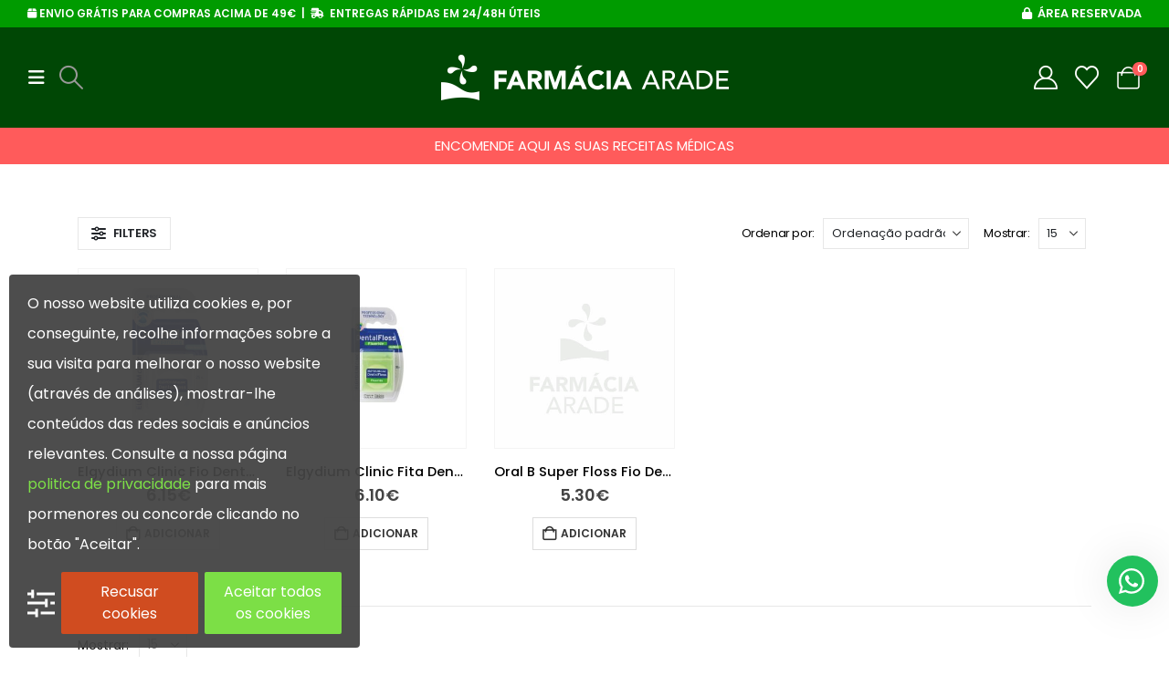

--- FILE ---
content_type: text/html; charset=UTF-8
request_url: https://farmaciaarade.pt/categoria-produto/higiene-oral/fios-dentarios/
body_size: 33932
content:
<!DOCTYPE html>
<html class=""  lang="pt-PT">
<head>
<meta http-equiv="X-UA-Compatible" content="IE=edge"/>
<meta http-equiv="Content-Type" content="text/html; charset=UTF-8"/>
<meta name="viewport" content="width=device-width, initial-scale=1, minimum-scale=1"/>
<link rel="profile" href="https://gmpg.org/xfn/11"/>
<link rel="pingback" href="https://farmaciaarade.pt/xmlrpc.php"/>
<meta name='robots' content='index, follow, max-image-preview:large, max-snippet:-1, max-video-preview:-1'/>
<script data-cfasync="false" data-pagespeed-no-defer>var gtm4wp_datalayer_name="dataLayer";
var dataLayer=dataLayer||[];
const gtm4wp_use_sku_instead=0;
const gtm4wp_currency='EUR';
const gtm4wp_product_per_impression=10;
const gtm4wp_clear_ecommerce=false;
const gtm4wp_datalayer_max_timeout=2000;</script>
<script data-cfasync="false" data-pagespeed-no-defer>window.dataLayerPYS=window.dataLayerPYS||[];</script>
<title>Arquivo de Fios dentários - Farmácia Arade</title>
<link rel="canonical" href="https://farmaciaarade.pt/categoria-produto/higiene-oral/fios-dentarios/"/>
<meta property="og:locale" content="pt_PT"/>
<meta property="og:type" content="article"/>
<meta property="og:title" content="Arquivo de Fios dentários - Farmácia Arade"/>
<meta property="og:url" content="https://farmaciaarade.pt/categoria-produto/higiene-oral/fios-dentarios/"/>
<meta property="og:site_name" content="Farmácia Arade"/>
<meta name="twitter:card" content="summary_large_image"/>
<script type="application/ld+json" class="yoast-schema-graph">{"@context":"https://schema.org","@graph":[{"@type":"CollectionPage","@id":"https://farmaciaarade.pt/categoria-produto/higiene-oral/fios-dentarios/","url":"https://farmaciaarade.pt/categoria-produto/higiene-oral/fios-dentarios/","name":"Arquivo de Fios dentários - Farmácia Arade","isPartOf":{"@id":"https://farmaciaarade.pt/#website"},"primaryImageOfPage":{"@id":"https://farmaciaarade.pt/categoria-produto/higiene-oral/fios-dentarios/#primaryimage"},"image":{"@id":"https://farmaciaarade.pt/categoria-produto/higiene-oral/fios-dentarios/#primaryimage"},"thumbnailUrl":"https://farmaciaarade.pt/wp-content/uploads/2023/01/Elgydium-Clinic-Fio-Dentario-White-Expanding-farmacia-arade.png","breadcrumb":{"@id":"https://farmaciaarade.pt/categoria-produto/higiene-oral/fios-dentarios/#breadcrumb"},"inLanguage":"pt-PT"},{"@type":"ImageObject","inLanguage":"pt-PT","@id":"https://farmaciaarade.pt/categoria-produto/higiene-oral/fios-dentarios/#primaryimage","url":"https://farmaciaarade.pt/wp-content/uploads/2023/01/Elgydium-Clinic-Fio-Dentario-White-Expanding-farmacia-arade.png","contentUrl":"https://farmaciaarade.pt/wp-content/uploads/2023/01/Elgydium-Clinic-Fio-Dentario-White-Expanding-farmacia-arade.png","width":365,"height":460},{"@type":"BreadcrumbList","@id":"https://farmaciaarade.pt/categoria-produto/higiene-oral/fios-dentarios/#breadcrumb","itemListElement":[{"@type":"ListItem","position":1,"name":"Início","item":"https://farmaciaarade.pt/"},{"@type":"ListItem","position":2,"name":"Higiene Oral","item":"https://farmaciaarade.pt/categoria-produto/higiene-oral/"},{"@type":"ListItem","position":3,"name":"Fios dentários"}]},{"@type":"WebSite","@id":"https://farmaciaarade.pt/#website","url":"https://farmaciaarade.pt/","name":"Farmácia Arade","description":"Farmácia Arade Online","publisher":{"@id":"https://farmaciaarade.pt/#organization"},"potentialAction":[{"@type":"SearchAction","target":{"@type":"EntryPoint","urlTemplate":"https://farmaciaarade.pt/?s={search_term_string}"},"query-input":{"@type":"PropertyValueSpecification","valueRequired":true,"valueName":"search_term_string"}}],"inLanguage":"pt-PT"},{"@type":"Organization","@id":"https://farmaciaarade.pt/#organization","name":"Farmácia Arade","url":"https://farmaciaarade.pt/","logo":{"@type":"ImageObject","inLanguage":"pt-PT","@id":"https://farmaciaarade.pt/#/schema/logo/image/","url":"https://farmaciaarade.pt/wp-content/uploads/2022/06/logo-farmacia-arade.png","contentUrl":"https://farmaciaarade.pt/wp-content/uploads/2022/06/logo-farmacia-arade.png","width":315,"height":50,"caption":"Farmácia Arade"},"image":{"@id":"https://farmaciaarade.pt/#/schema/logo/image/"}}]}</script>
<link rel='dns-prefetch' href='//www.googletagmanager.com'/>
<link rel="alternate" type="application/rss+xml" title="Farmácia Arade &raquo; Feed" href="https://farmaciaarade.pt/feed/"/>
<link rel="alternate" type="application/rss+xml" title="Farmácia Arade &raquo; Feed de comentários" href="https://farmaciaarade.pt/comments/feed/"/>
<link rel="alternate" type="application/rss+xml" title="Feed Farmácia Arade &raquo; Fios dentários Categoria" href="https://farmaciaarade.pt/categoria-produto/higiene-oral/fios-dentarios/feed/"/>
<link rel="shortcut icon" href="//farmaciaarade.pt/wp-content/uploads/2023/02/fav-icon.jpg" type="image/x-icon"/>
<link rel="apple-touch-icon" href="//farmaciaarade.pt/wp-content/uploads/2022/06/favicon-2.png"/>
<link rel="apple-touch-icon" sizes="120x120" href="//demo2.farmaciaarade.pt/wp-content/uploads/2023/02/fav-icon.jpg"/>
<link rel="apple-touch-icon" sizes="76x76" href="//demo2.farmaciaarade.pt/wp-content/uploads/2023/02/fav-icon.jpg"/>
<link rel="apple-touch-icon" sizes="152x152" href="//demo2.farmaciaarade.pt/wp-content/uploads/2023/02/fav-icon.jpg"/>
<link rel="preload" href="https://farmaciaarade.pt/wp-content/themes/porto/fonts/fontawesome/fa-brands-400.woff2" as="font" type="font/woff2" crossorigin fetchpriority="high"/><link rel="preload" href="https://farmaciaarade.pt/wp-content/themes/porto/fonts/Simple-Line-Icons/Simple-Line-Icons.woff2" as="font" type="font/woff2" crossorigin fetchpriority="high"/><style id='wp-img-auto-sizes-contain-inline-css'>img:is([sizes=auto i],[sizes^="auto," i]){contain-intrinsic-size:3000px 1500px}</style>
<link rel="stylesheet" type="text/css" href="//farmaciaarade.pt/wp-content/cache/wpfc-minified/e3hv085x/h8r1k.css" media="all"/>
<style id='wp-block-library-theme-inline-css'>.wp-block-audio :where(figcaption){color:#555;font-size:13px;text-align:center}.is-dark-theme .wp-block-audio :where(figcaption){color:#ffffffa6}.wp-block-audio{margin:0 0 1em}.wp-block-code{border:1px solid #ccc;border-radius:4px;font-family:Menlo,Consolas,monaco,monospace;padding:.8em 1em}.wp-block-embed :where(figcaption){color:#555;font-size:13px;text-align:center}.is-dark-theme .wp-block-embed :where(figcaption){color:#ffffffa6}.wp-block-embed{margin:0 0 1em}.blocks-gallery-caption{color:#555;font-size:13px;text-align:center}.is-dark-theme .blocks-gallery-caption{color:#ffffffa6}:root :where(.wp-block-image figcaption){color:#555;font-size:13px;text-align:center}.is-dark-theme :root :where(.wp-block-image figcaption){color:#ffffffa6}.wp-block-image{margin:0 0 1em}.wp-block-pullquote{border-bottom:4px solid;border-top:4px solid;color:currentColor;margin-bottom:1.75em}.wp-block-pullquote :where(cite),.wp-block-pullquote :where(footer),.wp-block-pullquote__citation{color:currentColor;font-size:.8125em;font-style:normal;text-transform:uppercase}.wp-block-quote{border-left:.25em solid;margin:0 0 1.75em;padding-left:1em}.wp-block-quote cite,.wp-block-quote footer{color:currentColor;font-size:.8125em;font-style:normal;position:relative}.wp-block-quote:where(.has-text-align-right){border-left:none;border-right:.25em solid;padding-left:0;padding-right:1em}.wp-block-quote:where(.has-text-align-center){border:none;padding-left:0}.wp-block-quote.is-large,.wp-block-quote.is-style-large,.wp-block-quote:where(.is-style-plain){border:none}.wp-block-search .wp-block-search__label{font-weight:700}.wp-block-search__button{border:1px solid #ccc;padding:.375em .625em}:where(.wp-block-group.has-background){padding:1.25em 2.375em}.wp-block-separator.has-css-opacity{opacity:.4}.wp-block-separator{border:none;border-bottom:2px solid;margin-left:auto;margin-right:auto}.wp-block-separator.has-alpha-channel-opacity{opacity:1}.wp-block-separator:not(.is-style-wide):not(.is-style-dots){width:100px}.wp-block-separator.has-background:not(.is-style-dots){border-bottom:none;height:1px}.wp-block-separator.has-background:not(.is-style-wide):not(.is-style-dots){height:2px}.wp-block-table{margin:0 0 1em}.wp-block-table td,.wp-block-table th{word-break:normal}.wp-block-table :where(figcaption){color:#555;font-size:13px;text-align:center}.is-dark-theme .wp-block-table :where(figcaption){color:#ffffffa6}.wp-block-video :where(figcaption){color:#555;font-size:13px;text-align:center}.is-dark-theme .wp-block-video :where(figcaption){color:#ffffffa6}.wp-block-video{margin:0 0 1em}:root :where(.wp-block-template-part.has-background){margin-bottom:0;margin-top:0;padding:1.25em 2.375em}</style>
<style id='classic-theme-styles-inline-css'>.wp-block-button__link{color:#fff;background-color:#32373c;border-radius:9999px;box-shadow:none;text-decoration:none;padding:calc(.667em + 2px) calc(1.333em + 2px);font-size:1.125em}.wp-block-file__button{background:#32373c;color:#fff;text-decoration:none}</style>
<style id='presto-player-popup-trigger-style-inline-css'>:where(.wp-block-presto-player-popup-trigger){
display:grid;gap:1rem;cursor:pointer;}
:where(.presto-popup-image-trigger){position:relative;cursor:pointer;}:where(.presto-popup-image-trigger)::before{content:"";position:absolute;top:50%;left:50%;transform:translate(-50%, -50%);width:48px;height:48px;background-image:url("/wp-content/plugins/presto-player/src/admin/blocks/blocks/popup-trigger/../../../../../img/play-button.svg");background-size:contain;background-repeat:no-repeat;background-position:center;z-index:10;pointer-events:none;}:where(.presto-popup-image-trigger img){display:block;width:100%;height:auto;filter:brightness(0.5);}</style>
<style id='presto-player-popup-media-style-inline-css'>.wp-block-presto-player-popup.is-selected .wp-block-presto-player-popup-media{display:initial;}
.wp-block-presto-player-popup.has-child-selected .wp-block-presto-player-popup-media{display:initial;}
.presto-popup__overlay{position:fixed;top:0;left:0;z-index:100000;overflow:hidden;width:100%;height:100vh;box-sizing:border-box;padding:0 5%;visibility:hidden;opacity:0;display:flex;align-items:center;justify-content:center;transition:opacity 0.2s ease, visibility 0.2s ease;--presto-popup-media-width:1280px;--presto-popup-background-color:rgba(0, 0, 0, 0.917);}
.presto-popup--active{visibility:visible;opacity:1;}
.presto-popup--active .presto-popup__content{transform:scale(1);}
.presto-popup__content{position:relative;z-index:9999999999;width:100%;max-width:var(--presto-popup-media-width);transform:scale(0.9);transition:transform 0.2s ease;}
.presto-popup__close-button{position:absolute;top:calc(env(safe-area-inset-top) + 16px);right:calc(env(safe-area-inset-right) + 16px);padding:0;cursor:pointer;z-index:5000000;min-width:24px;min-height:24px;width:24px;height:24px;display:flex;align-items:center;justify-content:center;border:none;background:none;box-shadow:none;transition:opacity 0.2s ease;}
.presto-popup__close-button:hover, .presto-popup__close-button:focus{opacity:0.8;background:none;border:none;}
.presto-popup__close-button:not(:hover):not(:active):not(.has-background){background:none;border:none;}
.presto-popup__close-button svg{width:24px;height:24px;fill:white;}
.presto-popup__scrim{width:100%;height:100%;position:absolute;z-index:2000000;background-color:var(--presto-popup-background-color, rgb(255, 255, 255));}
.presto-popup__speak{position:absolute;width:1px;height:1px;padding:0;margin:-1px;overflow:hidden;clip:rect(0, 0, 0, 0);white-space:nowrap;border:0;}</style>
<link rel="stylesheet" type="text/css" href="//farmaciaarade.pt/wp-content/cache/wpfc-minified/kblh0rv9/h8r1k.css" media="all"/>
<style id='yith-wcwl-main-inline-css'>.yith-wcwl-share .share-links a{color:#FFFFFF;}.yith-wcwl-share .share-links a:hover{color:#FFFFFF;}.yith-wcwl-share a.facebook{background:#39599E;background-color:#39599E;}.yith-wcwl-share a.facebook:hover{background:#595A5A;background-color:#595A5A;}.yith-wcwl-share a.twitter{background:#45AFE2;background-color:#45AFE2;}.yith-wcwl-share a.twitter:hover{background:#595A5A;background-color:#595A5A;}.yith-wcwl-share a.pinterest{background:#AB2E31;background-color:#AB2E31;}.yith-wcwl-share a.pinterest:hover{background:#595A5A;background-color:#595A5A;}.yith-wcwl-share a.email{background:#FBB102;background-color:#FBB102;}.yith-wcwl-share a.email:hover{background:#595A5A;background-color:#595A5A;}.yith-wcwl-share a.whatsapp{background:#00A901;background-color:#00A901;}.yith-wcwl-share a.whatsapp:hover{background:#595A5A;background-color:#595A5A;}</style>
<style id='global-styles-inline-css'>:root{--wp--preset--aspect-ratio--square:1;--wp--preset--aspect-ratio--4-3:4/3;--wp--preset--aspect-ratio--3-4:3/4;--wp--preset--aspect-ratio--3-2:3/2;--wp--preset--aspect-ratio--2-3:2/3;--wp--preset--aspect-ratio--16-9:16/9;--wp--preset--aspect-ratio--9-16:9/16;--wp--preset--color--black:#000000;--wp--preset--color--cyan-bluish-gray:#abb8c3;--wp--preset--color--white:#ffffff;--wp--preset--color--pale-pink:#f78da7;--wp--preset--color--vivid-red:#cf2e2e;--wp--preset--color--luminous-vivid-orange:#ff6900;--wp--preset--color--luminous-vivid-amber:#fcb900;--wp--preset--color--light-green-cyan:#7bdcb5;--wp--preset--color--vivid-green-cyan:#00d084;--wp--preset--color--pale-cyan-blue:#8ed1fc;--wp--preset--color--vivid-cyan-blue:#0693e3;--wp--preset--color--vivid-purple:#9b51e0;--wp--preset--color--primary:var(--porto-primary-color);--wp--preset--color--secondary:var(--porto-secondary-color);--wp--preset--color--tertiary:var(--porto-tertiary-color);--wp--preset--color--quaternary:var(--porto-quaternary-color);--wp--preset--color--dark:var(--porto-dark-color);--wp--preset--color--light:var(--porto-light-color);--wp--preset--color--primary-hover:var(--porto-primary-light-5);--wp--preset--gradient--vivid-cyan-blue-to-vivid-purple:linear-gradient(135deg,rgb(6,147,227) 0%,rgb(155,81,224) 100%);--wp--preset--gradient--light-green-cyan-to-vivid-green-cyan:linear-gradient(135deg,rgb(122,220,180) 0%,rgb(0,208,130) 100%);--wp--preset--gradient--luminous-vivid-amber-to-luminous-vivid-orange:linear-gradient(135deg,rgb(252,185,0) 0%,rgb(255,105,0) 100%);--wp--preset--gradient--luminous-vivid-orange-to-vivid-red:linear-gradient(135deg,rgb(255,105,0) 0%,rgb(207,46,46) 100%);--wp--preset--gradient--very-light-gray-to-cyan-bluish-gray:linear-gradient(135deg,rgb(238,238,238) 0%,rgb(169,184,195) 100%);--wp--preset--gradient--cool-to-warm-spectrum:linear-gradient(135deg,rgb(74,234,220) 0%,rgb(151,120,209) 20%,rgb(207,42,186) 40%,rgb(238,44,130) 60%,rgb(251,105,98) 80%,rgb(254,248,76) 100%);--wp--preset--gradient--blush-light-purple:linear-gradient(135deg,rgb(255,206,236) 0%,rgb(152,150,240) 100%);--wp--preset--gradient--blush-bordeaux:linear-gradient(135deg,rgb(254,205,165) 0%,rgb(254,45,45) 50%,rgb(107,0,62) 100%);--wp--preset--gradient--luminous-dusk:linear-gradient(135deg,rgb(255,203,112) 0%,rgb(199,81,192) 50%,rgb(65,88,208) 100%);--wp--preset--gradient--pale-ocean:linear-gradient(135deg,rgb(255,245,203) 0%,rgb(182,227,212) 50%,rgb(51,167,181) 100%);--wp--preset--gradient--electric-grass:linear-gradient(135deg,rgb(202,248,128) 0%,rgb(113,206,126) 100%);--wp--preset--gradient--midnight:linear-gradient(135deg,rgb(2,3,129) 0%,rgb(40,116,252) 100%);--wp--preset--font-size--small:13px;--wp--preset--font-size--medium:20px;--wp--preset--font-size--large:36px;--wp--preset--font-size--x-large:42px;--wp--preset--spacing--20:0.44rem;--wp--preset--spacing--30:0.67rem;--wp--preset--spacing--40:1rem;--wp--preset--spacing--50:1.5rem;--wp--preset--spacing--60:2.25rem;--wp--preset--spacing--70:3.38rem;--wp--preset--spacing--80:5.06rem;--wp--preset--shadow--natural:6px 6px 9px rgba(0, 0, 0, 0.2);--wp--preset--shadow--deep:12px 12px 50px rgba(0, 0, 0, 0.4);--wp--preset--shadow--sharp:6px 6px 0px rgba(0, 0, 0, 0.2);--wp--preset--shadow--outlined:6px 6px 0px -3px rgb(255, 255, 255), 6px 6px rgb(0, 0, 0);--wp--preset--shadow--crisp:6px 6px 0px rgb(0, 0, 0);}:root :where(.is-layout-flow) > :first-child{margin-block-start:0;}:root :where(.is-layout-flow) > :last-child{margin-block-end:0;}:root :where(.is-layout-flow) > *{margin-block-start:24px;margin-block-end:0;}:root :where(.is-layout-constrained) > :first-child{margin-block-start:0;}:root :where(.is-layout-constrained) > :last-child{margin-block-end:0;}:root :where(.is-layout-constrained) > *{margin-block-start:24px;margin-block-end:0;}:root :where(.is-layout-flex){gap:24px;}:root :where(.is-layout-grid){gap:24px;}body .is-layout-flex{display:flex;}.is-layout-flex{flex-wrap:wrap;align-items:center;}.is-layout-flex > :is(*, div){margin:0;}body .is-layout-grid{display:grid;}.is-layout-grid > :is(*, div){margin:0;}.has-black-color{color:var(--wp--preset--color--black) !important;}.has-cyan-bluish-gray-color{color:var(--wp--preset--color--cyan-bluish-gray) !important;}.has-white-color{color:var(--wp--preset--color--white) !important;}.has-pale-pink-color{color:var(--wp--preset--color--pale-pink) !important;}.has-vivid-red-color{color:var(--wp--preset--color--vivid-red) !important;}.has-luminous-vivid-orange-color{color:var(--wp--preset--color--luminous-vivid-orange) !important;}.has-luminous-vivid-amber-color{color:var(--wp--preset--color--luminous-vivid-amber) !important;}.has-light-green-cyan-color{color:var(--wp--preset--color--light-green-cyan) !important;}.has-vivid-green-cyan-color{color:var(--wp--preset--color--vivid-green-cyan) !important;}.has-pale-cyan-blue-color{color:var(--wp--preset--color--pale-cyan-blue) !important;}.has-vivid-cyan-blue-color{color:var(--wp--preset--color--vivid-cyan-blue) !important;}.has-vivid-purple-color{color:var(--wp--preset--color--vivid-purple) !important;}.has-primary-color{color:var(--wp--preset--color--primary) !important;}.has-secondary-color{color:var(--wp--preset--color--secondary) !important;}.has-tertiary-color{color:var(--wp--preset--color--tertiary) !important;}.has-quaternary-color{color:var(--wp--preset--color--quaternary) !important;}.has-dark-color{color:var(--wp--preset--color--dark) !important;}.has-light-color{color:var(--wp--preset--color--light) !important;}.has-primary-hover-color{color:var(--wp--preset--color--primary-hover) !important;}.has-black-background-color{background-color:var(--wp--preset--color--black) !important;}.has-cyan-bluish-gray-background-color{background-color:var(--wp--preset--color--cyan-bluish-gray) !important;}.has-white-background-color{background-color:var(--wp--preset--color--white) !important;}.has-pale-pink-background-color{background-color:var(--wp--preset--color--pale-pink) !important;}.has-vivid-red-background-color{background-color:var(--wp--preset--color--vivid-red) !important;}.has-luminous-vivid-orange-background-color{background-color:var(--wp--preset--color--luminous-vivid-orange) !important;}.has-luminous-vivid-amber-background-color{background-color:var(--wp--preset--color--luminous-vivid-amber) !important;}.has-light-green-cyan-background-color{background-color:var(--wp--preset--color--light-green-cyan) !important;}.has-vivid-green-cyan-background-color{background-color:var(--wp--preset--color--vivid-green-cyan) !important;}.has-pale-cyan-blue-background-color{background-color:var(--wp--preset--color--pale-cyan-blue) !important;}.has-vivid-cyan-blue-background-color{background-color:var(--wp--preset--color--vivid-cyan-blue) !important;}.has-vivid-purple-background-color{background-color:var(--wp--preset--color--vivid-purple) !important;}.has-primary-background-color{background-color:var(--wp--preset--color--primary) !important;}.has-secondary-background-color{background-color:var(--wp--preset--color--secondary) !important;}.has-tertiary-background-color{background-color:var(--wp--preset--color--tertiary) !important;}.has-quaternary-background-color{background-color:var(--wp--preset--color--quaternary) !important;}.has-dark-background-color{background-color:var(--wp--preset--color--dark) !important;}.has-light-background-color{background-color:var(--wp--preset--color--light) !important;}.has-primary-hover-background-color{background-color:var(--wp--preset--color--primary-hover) !important;}.has-black-border-color{border-color:var(--wp--preset--color--black) !important;}.has-cyan-bluish-gray-border-color{border-color:var(--wp--preset--color--cyan-bluish-gray) !important;}.has-white-border-color{border-color:var(--wp--preset--color--white) !important;}.has-pale-pink-border-color{border-color:var(--wp--preset--color--pale-pink) !important;}.has-vivid-red-border-color{border-color:var(--wp--preset--color--vivid-red) !important;}.has-luminous-vivid-orange-border-color{border-color:var(--wp--preset--color--luminous-vivid-orange) !important;}.has-luminous-vivid-amber-border-color{border-color:var(--wp--preset--color--luminous-vivid-amber) !important;}.has-light-green-cyan-border-color{border-color:var(--wp--preset--color--light-green-cyan) !important;}.has-vivid-green-cyan-border-color{border-color:var(--wp--preset--color--vivid-green-cyan) !important;}.has-pale-cyan-blue-border-color{border-color:var(--wp--preset--color--pale-cyan-blue) !important;}.has-vivid-cyan-blue-border-color{border-color:var(--wp--preset--color--vivid-cyan-blue) !important;}.has-vivid-purple-border-color{border-color:var(--wp--preset--color--vivid-purple) !important;}.has-primary-border-color{border-color:var(--wp--preset--color--primary) !important;}.has-secondary-border-color{border-color:var(--wp--preset--color--secondary) !important;}.has-tertiary-border-color{border-color:var(--wp--preset--color--tertiary) !important;}.has-quaternary-border-color{border-color:var(--wp--preset--color--quaternary) !important;}.has-dark-border-color{border-color:var(--wp--preset--color--dark) !important;}.has-light-border-color{border-color:var(--wp--preset--color--light) !important;}.has-primary-hover-border-color{border-color:var(--wp--preset--color--primary-hover) !important;}.has-vivid-cyan-blue-to-vivid-purple-gradient-background{background:var(--wp--preset--gradient--vivid-cyan-blue-to-vivid-purple) !important;}.has-light-green-cyan-to-vivid-green-cyan-gradient-background{background:var(--wp--preset--gradient--light-green-cyan-to-vivid-green-cyan) !important;}.has-luminous-vivid-amber-to-luminous-vivid-orange-gradient-background{background:var(--wp--preset--gradient--luminous-vivid-amber-to-luminous-vivid-orange) !important;}.has-luminous-vivid-orange-to-vivid-red-gradient-background{background:var(--wp--preset--gradient--luminous-vivid-orange-to-vivid-red) !important;}.has-very-light-gray-to-cyan-bluish-gray-gradient-background{background:var(--wp--preset--gradient--very-light-gray-to-cyan-bluish-gray) !important;}.has-cool-to-warm-spectrum-gradient-background{background:var(--wp--preset--gradient--cool-to-warm-spectrum) !important;}.has-blush-light-purple-gradient-background{background:var(--wp--preset--gradient--blush-light-purple) !important;}.has-blush-bordeaux-gradient-background{background:var(--wp--preset--gradient--blush-bordeaux) !important;}.has-luminous-dusk-gradient-background{background:var(--wp--preset--gradient--luminous-dusk) !important;}.has-pale-ocean-gradient-background{background:var(--wp--preset--gradient--pale-ocean) !important;}.has-electric-grass-gradient-background{background:var(--wp--preset--gradient--electric-grass) !important;}.has-midnight-gradient-background{background:var(--wp--preset--gradient--midnight) !important;}.has-small-font-size{font-size:var(--wp--preset--font-size--small) !important;}.has-medium-font-size{font-size:var(--wp--preset--font-size--medium) !important;}.has-large-font-size{font-size:var(--wp--preset--font-size--large) !important;}.has-x-large-font-size{font-size:var(--wp--preset--font-size--x-large) !important;}:root :where(.wp-block-pullquote){font-size:1.5em;line-height:1.6;}</style>
<link rel="stylesheet" type="text/css" href="//farmaciaarade.pt/wp-content/cache/wpfc-minified/eg2601ns/h8r8m.css" media="all"/>
<style id='woocommerce-inline-inline-css'>.woocommerce form .form-row .required{visibility:visible;}</style>
<style>.woocommerce-product-gallery__image{position:relative;}
.yith-wcbm-css-text, .yith-wcbm-badge-text, .yith-wcbm-css-text p, .yith-wcbm-badge-text p{font-size:12pt;color:white;}
.yith-wcbm-clearfix:before, .yith-wcbm-clearfix:after{content:'';display:table;}
.yith-wcbm-clearfix:after{clear:both;}
.yith-wcbm-clearfix{zoom:1;}
.yith-wcbm-badge{position:absolute;display:flex;justify-content:center;flex-direction:column;box-sizing:border-box;text-align:center;line-height:normal;z-index:10;font-family:'Open Sans', sans-serif;font-size:13px;min-width:max-content;}
.yith-wcbm-badge.yith-wcbm-badge-show-if-variation{display:none;}
.yith-wcbm-badge img{display:block;}
.yith-wcbm-badge p{margin:0 !important;line-height:inherit;font-size:unset !important;}
.yith-wcbm-badge strong, .yith-wcbm-badge b{font-weight:600;}
p.yith-wcbm-badge-txt{margin:0;padding:0;}
.container-image-and-badge{position:relative;display:block;text-indent:0;line-height:0;}
.yith-wcbm-badge img{margin:0 !important;}
span.onsale{z-index:10;}
.yith-wcbm-shortcode-badge-container .container-image-and-badge{display:inline-block;}
.cart_item .yith-wcbm-badge{display:none !important;}
.product-thumbnails .yith-wcbm-badge{display:none !important;}
.yith-wcbm-theme-flatsome .iosSlider.product-thumbnails .yith-wcbm-badge, .yith-wcbm-theme-flatsome #mini-cart-content .container-image-and-badge .yith-wcbm-badge{display:none !important;}
.yith-wcbm-theme-flatsome #mini-cart-content .container-image-and-badge,
.yith-wcbm-theme-flatsome .products .container-image-and-badge, .yith-wcbm-theme-flatsome .yith-wcbm-badge img{position:static !important;}
.fusion-menu-cart-items .yith-wcbm-badge{display:none !important;}
#yith-wcwl-form .yith-wcbm-badge{display:none !important;}
.yith-wfbt-section .yith-wcbm-badge, .yith-wfbt-form .yith-wcbm-badge{display:none !important;}
#ywsfl_container_list .yith-wcbm-badge{display:none !important;}
.yith-quick-view-nav .container-image-and-badge{position:static !important;width:100% !important;padding:0 !important;}
.yith-quick-view-nav .yith-wcbm-badge{display:none !important;}
.yith-ajaxsearchform-container .yith-wcbm-badge{display:none !important;}
.yith-wcpb-product-bundled-items .yith-wcbm-badge{display:none !important;}
.ssatc-sticky-add-to-cart .yith-wcbm-badge{display:none !important;}
.yith-ywraq-list-widget-wrapper .yith-wcbm-badge{display:none !important;}
.yith-wacp-content table.cart-list .yith-wcbm-badge{display:none;}
body.yith-wcbm-theme-basel .container-image-and-badge > img, body.yith-wcbm-theme-basel .container-image-and-badge *:not(.yith-wcbm-badge) img{width:100%;}
.yith-wceop-grid-view-product__img-container .container-image-and-badge, .yith-wceop-table-view-product__img-container .container-image-and-badge{position:static;}
.yith-wceop-table-view-product__img-container .yith-wcbm-badge{display:none;}
.yith-wcbm-badge.yith-wcbm-badge-text{min-width:auto;}
.yith-wcbm-badge.yith-wcbm-badge-advanced .yith-wcbm-badge-shape{display:flex;}
.yith-wcbm-badge.yith-wcbm-badge-advanced, .yith-wcbm-badge.yith-wcbm-badge-advanced .yith-wcbm-badge-text-advanced *,
.yith-wcbm-badge.yith-wcbm-badge-advanced .yith-wcbm-badge-shape:before, .yith-wcbm-badge.yith-wcbm-badge-css{font-family:'Open Sans', sans-serif;word-break:keep-all !important;position:absolute;}
.yith-wcbm-badge.yith-wcbm-badge-css .yith-wcbm-badge__wrap *,
.yith-wcbm-badge.yith-wcbm-badge-css .yith-wcbm-badge__wrap .yith-wcbm-css-s1:before, .yith-wcbm-badge.yith-wcbm-badge-css .yith-wcbm-badge__wrap .yith-wcbm-css-s1:after{word-break:keep-all !important;}
.yith-wcbm-badge.yith-wcbm-badge-css svg{display:none;}
.yith-wcbm-badge-advanced .yith-wcbm-badge-text, .yith-wcbm-badge-advanced .yith-wcbm-badge-text-advanced{position:absolute;left:0;top:0;width:100%;height:100%;z-index:14;}
.yith-wcbm-badge.yith-wcbm-badge-css{color:#3c434a;}
.yith-wcbm-badge-css.yith-wcbm-badge-css-14.yith-wcbm-badge-css--flip-vertical .yith-wcbm-css-s1, .yith-wcbm-badge-css.yith-wcbm-badge-css-14.yith-wcbm-badge-css--flip-vertical .yith-wcbm-css-s2, .yith-wcbm-badge-css.yith-wcbm-badge-css-15.yith-wcbm-badge-css--flip-vertical .yith-wcbm-css-s1, .yith-wcbm-badge-css.yith-wcbm-badge-css-15.yith-wcbm-badge-css--flip-vertical .yith-wcbm-css-s2, .yith-wcbm-badge-text.yith-wcbm-badge-text--flip-vertical .yith-wcbm-badge-text, .yith-wcbm-badge-css.yith-wcbm-badge-css--flip-vertical .yith-wcbm-badge-text{transform:scaleY(-1);}
.yith-wcbm-badge-css.yith-wcbm-badge-css-14.yith-wcbm-badge-css--flip-horizontal .yith-wcbm-css-s1, .yith-wcbm-badge-css.yith-wcbm-badge-css-14.yith-wcbm-badge-css--flip-horizontal .yith-wcbm-css-s2, .yith-wcbm-badge-css.yith-wcbm-badge-css-15.yith-wcbm-badge-css--flip-horizontal .yith-wcbm-css-s1, .yith-wcbm-badge-css.yith-wcbm-badge-css-15.yith-wcbm-badge-css--flip-horizontal .yith-wcbm-css-s2, .yith-wcbm-badge-text.yith-wcbm-badge-text--flip-horizontal .yith-wcbm-badge-text, .yith-wcbm-badge-css.yith-wcbm-badge-css--flip-horizontal .yith-wcbm-badge-text{transform:scaleX(-1);}
.yith-wcbm-badge-css.yith-wcbm-badge-css-14.yith-wcbm-badge-css--flip-both .yith-wcbm-css-s1, .yith-wcbm-badge-css.yith-wcbm-badge-css-14.yith-wcbm-badge-css--flip-both .yith-wcbm-css-s2, .yith-wcbm-badge-css.yith-wcbm-badge-css-15.yith-wcbm-badge-css--flip-both .yith-wcbm-css-s1, .yith-wcbm-badge-css.yith-wcbm-badge-css-15.yith-wcbm-badge-css--flip-both .yith-wcbm-css-s2, .yith-wcbm-badge-text.yith-wcbm-badge-text--flip-both .yith-wcbm-badge-text, .yith-wcbm-badge-css.yith-wcbm-badge-css--flip-both .yith-wcbm-badge-text{transform:scale(-1);}
.yith-wcbm-badge.yith-wcbm-badge-advanced .yith-wcbm-badge-shape:before{display:none;text-transform:uppercase;}
.yith-wcbm-badge.yith-wcbm-badge-advanced.yith-wcbm-badge-advanced--flip-horizontal .yith-wcbm-badge-shape:before, .yith-wcbm-badge.yith-wcbm-badge-advanced.yith-wcbm-badge-advanced--flip-horizontal .yith-wcbm-badge-text-advanced div{transform:scale(-1, 1);}
.yith-wcbm-badge.yith-wcbm-badge-advanced.yith-wcbm-badge-advanced--flip-vertical .yith-wcbm-badge-shape:before, .yith-wcbm-badge.yith-wcbm-badge-advanced.yith-wcbm-badge-advanced--flip-vertical .yith-wcbm-badge-text-advanced div{transform:scale(1, -1);}
.yith-wcbm-badge.yith-wcbm-badge-advanced.yith-wcbm-badge-advanced--flip-both .yith-wcbm-badge-shape:before, .yith-wcbm-badge.yith-wcbm-badge-advanced.yith-wcbm-badge-advanced--flip-both .yith-wcbm-badge-text-advanced div{transform:scale(-1);}
.yith-wcbm-badge.yith-wcbm-badge-advanced .yith-wcbm-badge-shape:before, .yith-wcbm-badge.yith-wcbm-badge-advanced .yith-wcbm-badge-text-advanced div{position:absolute;}
.yith-wcbm-badge.yith-wcbm-badge-advanced div div div{display:none;}
.yith-wcbm-badge.yith-wcbm-badge-advanced-3 .yith-wcbm-saved-percentage:before, .yith-wcbm-badge.yith-wcbm-badge-advanced-3 .yith-wcbm-saved-money:before, .yith-wcbm-badge.yith-wcbm-badge-advanced-4 .yith-wcbm-saved-percentage:before, .yith-wcbm-badge.yith-wcbm-badge-advanced-4 .yith-wcbm-saved-money:before, .yith-wcbm-badge.yith-wcbm-badge-advanced-10 .yith-wcbm-sale-percent:before, .yith-wcbm-badge.yith-wcbm-badge-advanced-10 .yith-wcbm-saved-money-value:before, .yith-wcbm-badge.yith-wcbm-badge-advanced-19 .yith-wcbm-saved-percentage:before, .yith-wcbm-badge.yith-wcbm-badge-advanced-20 .yith-wcbm-saved-percentage:before, .yith-wcbm-badge.yith-wcbm-badge-advanced-20 .yith-wcbm-saved-money:before, .yith-wcbm-badge.yith-wcbm-badge-advanced-26 .yith-wcbm-saved-percentage:before, .yith-wcbm-badge.yith-wcbm-badge-advanced-26 .yith-wcbm-saved-money:before, .yith-wcbm-badge.yith-wcbm-badge-advanced-28 .yith-wcbm-saved-percentage:before, .yith-wcbm-badge.yith-wcbm-badge-advanced-28 .yith-wcbm-saved-money:before, .yith-wcbm-badge.yith-wcbm-badge-advanced-29 .yith-wcbm-saved-percentage:before, .yith-wcbm-badge.yith-wcbm-badge-advanced-29 .yith-wcbm-saved-money:before{content:'-';}
.yith-wcbm-badge.yith-wcbm-badge-advanced{box-sizing:border-box;background:transparent;}
.yith-wcbm-badge.yith-wcbm-badge-image-uploaded{min-width:auto;min-height:auto;}
.yith-wcbm-badge.yith-wcbm-badge-image-uploaded img{width:inherit;}
.yith-wcbm-theme-blocksy [data-products="type-1"] .product{align-items:unset}
.woocommerce.widget_shopping_cart{z-index:51 !important;}
.theme-yith-proteo.yith-booking .yith-booking-woocommerce-images.grid-elements-count-5 .container-image-and-badge, .theme-yith-proteo.yith-booking .yith-booking-woocommerce-images.grid-elements-count-3 .container-image-and-badge{grid-area:1/1/3/2;}
.theme-yith-proteo.yith-booking .container-image-and-badge > .woocommerce-product-gallery__image{height:100%;}
body.single-product.yith-proteo-booking-product-layout-enabled .yith-booking-woocommerce-images .container-image-and-badge > .yith-wcbm-badge .yith-wcbm-badge__wrap img{min-height:auto;}</style>
<style id='yith_wcbm_badge_style-inline-css'>.yith-wcbm-badge.yith-wcbm-badge-text.yith-wcbm-badge-71084{top:0;right:0;opacity:100%;margin:0px 0px 0px 0px;padding:0px 0px 0px 0px;background-color:#ff0000;border-radius:0px 0px 0px 0px;width:120px;height:40px;}.yith-wcbm-badge.yith-wcbm-badge-advanced.yith-wcbm-badge-46862{top:0px;right:auto;bottom:auto;left:0px;opacity:100%;margin:5px 0px 0px 5px;padding:0px 0px 0px 0px;}</style>
<link rel="stylesheet" type="text/css" href="//farmaciaarade.pt/wp-content/cache/wpfc-minified/kwvvj0sc/h8r1k.css" media="all"/>
<style id='wpca-frontend-inline-css'>button.wpca-btn-accept{background:rgba(124,223,70,1);color:#FFFFFF}
button.wpca-btn-accept:hover,button.wpca-btn-accept:focus,button.wpca-btn-accept:active{background:rgba(116,216,58,1);color:#FFFFFF}
button.wpca-btn-decline{background:rgba(208,76,32, 1);color:#FFFFFF}
button.wpca-btn-decline:hover,button.wpca-btn-decline:focus,button.wpca-btn-decline:active{background:rgba(209,58,8,1);color:#FFFFFF}
button.wpca-btn-reset-consent{background:rgba(208,76,32,1);color:#FFFFFF}
button.wpca-btn-reset-consent:hover,button.wpca-btn-reset-consent:focus,button.wpca-btn-reset-consent:active{background:rgba(209,58,8,1);color:#FFFFFF}
button.wpca-btn-delete-consent{background:rgba(255,165,0,1);color:#FFFFFF}
button.wpca-btn-delete-consent:hover,button.wpca-btn-delete-consent:focus,button.wpca-btn-delete-consent:active{background:rgba(247,136,0,1);color:#FFFFFF}
button.wpca-btn-cc-settings{background:rgba(204,204,204,1);color:#FFFFFF}
button.wpca-btn-cc-settings:hover,button.wpca-btn-cc-settings:focus,button.wpca-btn-cc-settings:active{background:rgba(185,184,184,1);color:#FFFFFF}
#wpca-popup-modal{max-width:calc(100% - 50px);max-height:calc(100% - 50px)}
.wpca-cc-sett-box{background-color:#ECECEC;border-radius:4px;padding:17px;color:#444444}
.wpca-cc-sett-box *{color:#444444}
.wpca-cc-sett-box a{color:#7DE047}
.wpca-cc-sett-box a{color:#54CB2E}
.wpca-cc-sett-box .wpca-btn-accept{background:rgba(61,159,196,1);color:#FFFFFF}
.wpca-cc-sett-box .wpca-btn-accept:hover,.wpca-cc-sett-box .wpca-btn-accept:focus,.wpca-cc-sett-box .wpca-btn-accept:active{background:rgba(33,152,196,1);color:#FFFFFF}
.wpca-cc-sett-box .wpca-btn-cc-save-sett{background:rgba(124,223,70,1);color:#FFFFFF}
.wpca-cc-sett-box .wpca-btn-cc-save-sett:hover,.wpca-cc-sett-box .wpca-btn-cc-save-sett:focus,.wpca-cc-sett-box .wpca-btn-cc-save-sett:active{background:rgba(116,216,58,1);color:#FFFFFF}
.wpie-switch label{width:40px;height:23px;top:0px}
.wpie-switch-slider{border-radius:23px;background-color:#CCCCCC}
.wpie-switch-slider:before{height:17px;width:17px;background-color:#FFFFFF}
input:checked+.wpie-switch-slider{background-color:#7CDF46}
input:checked+.wpie-switch-slider:before{background-color:#FFFFFF;-webkit-transform:translateX(17px);-ms-transform:translateX(17px);transform:translateX(17px)}
input:disabled:checked+.wpie-switch-slider{background-color:#CCCCCC}
input:disabled:checked+.wpie-switch-slider:before{background-color:#a7a3a3}
#wpca-box{width:30%;min-height:10%;border-radius:4px;margin:10px;}
#wpca-box{background:rgba(68,68,68,0.95);filter:alpha(opacity=95);}
#wpca-box-content, #wpca-box-content > p{color:#FFFFFF}
#wpca-box a{color:#7DE047}
#wpca-box a:hover{color:#54CB2E}
#wpca-trans-layer{background:#000000;opacity:0.75;filter:alpha(opacity=75);}
.wpca-replacement-elem{min-width:75px;min-height:75px}
#wpca-reconsider-icon{bottom:17px}
#wpca-reconsider-icon svg{width:35px;height:35px}
#wpca-reconsider-icon.wpca-rci-bl{left:17px}
#wpca-reconsider-icon.wpca-rci-br{right:17px}
@media screen and (max-width:640px){
#wpca-reconsider-icon{bottom:calc(0.5 * 17px)}
#wpca-reconsider-icon svg{width:max(10px, calc(0.8 * 35px));height:max(10px, calc(0.8 * 35px))}
#wpca-reconsider-icon.wpca-rci-bl{left:calc(0.5 * 17px)}
#wpca-reconsider-icon.wpca-rci-br{right:calc(0.5 * 17px)}
}</style>
<style>.porto-free-shipping{padding:1.25rem 1rem;background-color:#fbf7ed;}
.porto-free-shipping .porto-free-shipping-notice{display:flex;font-size:0.8125rem;font-weight:600;line-height:1.25rem;letter-spacing:-0.01em;color:var(--porto-heading-color);margin-bottom:0.625rem;}
.porto-free-shipping .porto-free-shipping-notice i{font-size:1.125rem;margin:0 0.25rem 0 0;}
.porto-free-shipping .porto-free-shipping-notice bdi{color:var(--porto-primary-color);}
.porto-free-shipping .porto-free-shipping-bar{display:block;height:8px;width:100%;pointer-events:none;-webkit-appearance:none;appearance:none;border:0;background-color:#f4f4f4;}
.porto-free-shipping .porto-free-shipping-bar::-webkit-progress-bar{background-color:#e7e7e7;}
.porto-free-shipping .porto-free-shipping-bar::-webkit-progress-value{background-color:var(--porto-primary-color);}
body.dark .porto-free-shipping{background-color:#444951;}
.woocommerce-checkout .porto-free-shipping{margin-bottom:2rem;}
#mini-cart.minicart-offcanvas .widget_shopping_cart_content .porto-free-shipping{margin-left:-1.25rem;margin-right:-1.25rem;padding-left:1.25rem;padding-right:1.25rem;}
#mini-cart ul li:last-child{border-bottom:none;}
.woocommerce-cart-form .porto-free-shipping{margin-bottom:10px;}
.mini-cart:not(.minicart-offcanvas) .widget_shopping_cart_content .porto-free-shipping{margin-left:-15px;margin-right:-15px;padding-left:1.5625rem;padding-right:1.5625rem;}.awdr_free_product_text{display:inline-block;padding:0 10px;background-color:#3d9cd2;color:#fff;border-radius:3px}.variation-wdr_free_product{display:none!important}.awdr_change_product{cursor:pointer;display:flex}.awdr_free_product_variants{padding:5px}.awdr-product-name{padding-left:10px}.awdr-select-free-variant-product-toggle{color:gray;cursor:pointer;width:100%;border:none;text-align:left;outline:0;font-size:1.02em;transition:.4s}.awdr-select-free-variant-product-toggle-active,.awdr-select-free-variant-product-toggle:hover{color:#444}.awdr-select-variant-product{padding:0 18px;display:none;background-color:#fff;overflow:hidden}.awdr-select-free-variant-product-toggle:after{content:'\02795';font-size:12px;color:#777;margin-left:10px}.awdr-select-free-variant-product-toggle-active:after{content:"\2796"}.wws-clearfix{clear:both;}
.wws-shadow{box-shadow:0 0 50px rgba(0, 0, 0, 0.1);}
.wws-gradient{z-index:-1;position:fixed;width:500px;height:500px;content:"";pointer-events:none;display:none;}
@keyframes wws-shake { 0%{transform:translateX(0px);}
25%{transform:translateX(-8px);}
50%{transform:translateX(8px);}
100%{transform:translateX(0);}
}
.wws-shake-animation{animation:wws-shake 300ms;}
.wws-popup .wws-gdpr{border-top:1px dashed #eee;padding:8px 12px 6px 12px;background:#fff;color:#888FBB;-webkit-user-select:none;user-select:none;outline:none !important;}
.wws-popup .wws-gdpr label{color:#888FBB;display:block;font-weight:normal;margin:0;padding:0;}
.wws-popup .wws-gdpr label input[type="checkbox"]{vertical-align:middle;margin-right:4px;padding:0;}
.wws-shortcode-btn{padding:4px 10px;margin:2px;border-radius:3px;text-align:center;text-decoration:none !important;vertical-align:middle;justify-content:center;align-items:center;}
.wws-shortcode-btn:hover{box-shadow:0px 3px 8px rgba(0, 0, 0, 0.16);}
.wws-shortcode-btn > svg{vertical-align:middle;margin-right:5px;width:16px;height:16px;}
.wws-spinner{margin:80px auto;width:70px;text-align:center;}
.wws-spinner > div{width:18px;height:18px;border-radius:100%;display:inline-block;animation:wws-sk-bouncedelay 1.4s infinite ease-in-out both;}
.wws-spinner .wws-bounce1{animation-delay:-0.32s;}
.wws-spinner .wws-bounce2{animation-delay:-0.16s;}
@keyframes wws-sk-bouncedelay {
0%, 80%, 100%{transform:scale(0);}
40%{transform:scale(1);}
} .wws-qr{width:auto;max-width:98%;padding:10px;text-align:center;}
.wws-qr img{display:inline-block !important;}
.wws-popup__open-btn > svg, .wws-popup__open-btn > span{vertical-align:middle;}
.wws-popup__open-btn > svg{padding-right:2px;width:16px;height:16px;}</style>
<style id='wws-public-style-inline-css'>.wws--bg-color{background-color:#22c15e;}.wws--text-color{color:#ffffff;}.wws-popup__open-btn{display:flex;justify-content:center;align-items:center;width:56px;height:56px;border-radius:50%;margin-top:10px;cursor:pointer;}
.wws-popup__open-btn svg{height:auto;width:30px;}.wws-popup-container--position{right:12px;bottom:12px;}
.wws-popup__open-btn{float:right;}
.wws-gradient--position{bottom:0;right:0;background:radial-gradient(ellipse at bottom right, rgba(29, 39, 54, 0.2) 0, rgba(29, 39, 54, 0) 72%);}@media(max-width:720px){
.wws-popup__open-btn{padding:0 !important;width:60px !important;height:60px !important;border-radius:50% !important;display:flex !important;justify-content:center !important;align-items:center !important;font-size:30px !important;}
.wws-popup__open-btn > svg{padding-right:0;width:30px;height:30px;}
.wws-popup__open-btn span{display:none;}
}.wws-popup__footer{margin-bottom:43px;}</style>
<link rel="stylesheet" type="text/css" href="//farmaciaarade.pt/wp-content/cache/wpfc-minified/q4uls1t0/h8r1k.css" media="all"/>
<link rel="stylesheet" type="text/css" href="//farmaciaarade.pt/wp-content/cache/wpfc-minified/ld797buc/h8r1j.css" media="(max-width:991px)"/>
<link rel="stylesheet" type="text/css" href="//farmaciaarade.pt/wp-content/cache/wpfc-minified/9ksua1bl/h8r8m.css" media="all"/>
<style id='porto-style-inline-css'>.side-header-narrow-bar-logo{max-width:315px}@media(min-width:992px){}#header.sticky-header .main-menu > li.menu-item > a,#header.sticky-header .main-menu > li.menu-custom-content a{color:#000000}#header.sticky-header .main-menu > li.menu-item:hover > a,#header.sticky-header .main-menu > li.menu-item.active:hover > a,#header.sticky-header .main-menu > li.menu-custom-content:hover a{color:#004705}#header.sticky-header .main-menu > li.menu-item.active > a,#header.sticky-header .main-menu > li.menu-custom-content.active a{color:#004705}.main-content{flex:0 0 auto;width:100%}.header-bottom{background-color:#ff5b5b}.header-col.visible-for-sm.header-center{padding:10px 0}.custom-html.envios{text-align:center}.out-of-stock{font-size:x-large;color:red}span.out-of-stock{display:none!important}.promo{background-color:#ff5b5b;color:white;padding:.5px 9px;font-size:13px;float:left;margin-left:5px;margin-top:5px}.header-wrapper{margin-bottom:30px}.page-top{margin-bottom:25px}#side-nav-panel{width:300px}#side-nav-panel.panel-left{transform:translateX(-300px)}#yith-ajaxsearchform{padding-left:10px}.searchform .btn i{padding:0}#side-nav-panel .share-links{margin:15px 5px;text-align:left}#accordion-menu-item-49670{background-color:#ff5b5b}.panel-opened .side-nav-panel-close{left:270px}#header .mobile-toggle{display:flex}#header .header-main .container{min-height:auto}#header.sticky-header .header-main .container{min-height:auto}.searchform-popup.search-popup{margin-left:0}@media(max-width:575px){#header .searchform-popup{display:block}}.yith-ajaxsearchform-container.searchform{width:260px}.search-navigation{width:200px}button#yith-searchsubmit{height:37px}i.fas.fa-times{color:#000}@media(min-width:576px){i.porto-icon-user-2{color:#fff}i.porto-icon-wishlist-2{color:#fff}}.fas.fa-search{color:#fff}#header.sticky-header .header-main.sticky{box-shadow:0 0 8px 0 rgb(0 0 0 / 50%)}.owl-prev{color:#009b00 !important;font-size:25px !important}.owl-next{color:#009b00 !important;font-size:25px !important}.gridlist-toggle{display:none}.blog-posts article{border-bottom:none}.owl-carousel .img-thumbnail{max-width:fit-content}#main .share-links a{border-radius:100px}li.home{display:none}.breadcrumbs-wrap{padding-left:25px}#topcontrol{display:none}.portfolio-info.pt-none{display:none}.portfolio-desc,.portfolio-details-title{display:none}.banner-container{display:none}</style>
<link rel='stylesheet' id='styles-child-css' href='https://farmaciaarade.pt/wp-content/themes/porto-child/style.css?ver=f48d6dd5314740e14ac2bfe74c5cf465' media='all'/>
<script data-wpca-marked="1" data-wpca-marked-auto="1" data-wpca-marked-data='{&quot;id&quot;:0,&quot;cc&quot;:&quot;analytical&quot;,&quot;txt&quot;:&quot;&quot;,&quot;type&quot;:&quot;google_gtag_analytical&quot;,&quot;context&quot;:&quot;head&quot;,&quot;blocked&quot;:1,&quot;placeholder&quot;:false,&quot;nodeName&quot;:&quot;script&quot;}' type="text/template" id="woocommerce-google-analytics-integration-gtag-js-after">
/* Google Analytics for WooCommerce (gtag.js) */
window.dataLayerPYS = window.dataLayerPYS || [];
function gtag(){dataLayerPYS.push(arguments);}
// Set up default consent state.
for ( const mode of [{"analytics_storage":"denied","ad_storage":"denied","ad_user_data":"denied","ad_personalization":"denied","region":["AT","BE","BG","HR","CY","CZ","DK","EE","FI","FR","DE","GR","HU","IS","IE","IT","LV","LI","LT","LU","MT","NL","NO","PL","PT","RO","SK","SI","ES","SE","GB","CH"]}] || [] ) {
gtag( "consent", "default", { "wait_for_update": 500, ...mode } );
}
gtag("js", new Date());
gtag("set", "developer_id.dOGY3NW", true);
gtag("config", "G-05V1N54T71", {"track_404":true,"allow_google_signals":false,"logged_in":false,"linker":{"domains":[],"allow_incoming":false},"custom_map":{"dimension1":"logged_in"}});
//# sourceURL=woocommerce-google-analytics-integration-gtag-js-after
</script>
<script data-wpca-marked="1" data-wpca-marked-auto="1" data-wpca-marked-data='{&quot;id&quot;:0,&quot;cc&quot;:&quot;analytical&quot;,&quot;txt&quot;:&quot;&quot;,&quot;type&quot;:&quot;pys&quot;,&quot;context&quot;:&quot;head&quot;,&quot;blocked&quot;:1,&quot;placeholder&quot;:false,&quot;nodeName&quot;:&quot;script&quot;}' type="text/template" id="pys-js-extra">
var pysOptions = {"staticEvents":{"facebook":{"woo_view_category":[{"delay":0,"type":"static","name":"ViewCategory","pixelIds":["1359312065097956"],"eventID":"9866563a-bbaa-45c4-bfd7-cb0ab9f0d861","params":{"content_type":"product","content_category":"Higiene Oral","content_name":"Fios dent\u00e1rios","content_ids":["135559","63027","54308"],"page_title":"Fios dent\u00e1rios","post_type":"product_cat","post_id":217,"plugin":"PixelYourSite","user_role":"guest","event_url":"farmaciaarade.pt/categoria-produto/higiene-oral/fios-dentarios/"},"e_id":"woo_view_category","ids":[],"hasTimeWindow":false,"timeWindow":0,"woo_order":"","edd_order":""}],"init_event":[{"delay":0,"type":"static","ajaxFire":false,"name":"PageView","pixelIds":["1359312065097956"],"eventID":"3857f3d7-a934-4dc9-af99-fdf618ed4be7","params":{"page_title":"Fios dent\u00e1rios","post_type":"product_cat","post_id":217,"plugin":"PixelYourSite","user_role":"guest","event_url":"farmaciaarade.pt/categoria-produto/higiene-oral/fios-dentarios/"},"e_id":"init_event","ids":[],"hasTimeWindow":false,"timeWindow":0,"woo_order":"","edd_order":""}]}},"dynamicEvents":{"automatic_event_form":{"facebook":{"delay":0,"type":"dyn","name":"Form","pixelIds":["1359312065097956"],"eventID":"9b0b9dbe-afcf-4be5-9699-c9d193b35cc1","params":{"page_title":"Fios dent\u00e1rios","post_type":"product_cat","post_id":217,"plugin":"PixelYourSite","user_role":"guest","event_url":"farmaciaarade.pt/categoria-produto/higiene-oral/fios-dentarios/"},"e_id":"automatic_event_form","ids":[],"hasTimeWindow":false,"timeWindow":0,"woo_order":"","edd_order":""},"ga":{"delay":0,"type":"dyn","name":"Form","trackingIds":["G-05V1N54T71"],"eventID":"9b0b9dbe-afcf-4be5-9699-c9d193b35cc1","params":{"page_title":"Fios dent\u00e1rios","post_type":"product_cat","post_id":217,"plugin":"PixelYourSite","user_role":"guest","event_url":"farmaciaarade.pt/categoria-produto/higiene-oral/fios-dentarios/"},"e_id":"automatic_event_form","ids":[],"hasTimeWindow":false,"timeWindow":0,"pixelIds":[],"woo_order":"","edd_order":""}},"automatic_event_download":{"facebook":{"delay":0,"type":"dyn","name":"Download","extensions":["","doc","exe","js","pdf","ppt","tgz","zip","xls"],"pixelIds":["1359312065097956"],"eventID":"c5fe1841-a9b1-4df9-bff7-1804303b52f7","params":{"page_title":"Fios dent\u00e1rios","post_type":"product_cat","post_id":217,"plugin":"PixelYourSite","user_role":"guest","event_url":"farmaciaarade.pt/categoria-produto/higiene-oral/fios-dentarios/"},"e_id":"automatic_event_download","ids":[],"hasTimeWindow":false,"timeWindow":0,"woo_order":"","edd_order":""},"ga":{"delay":0,"type":"dyn","name":"Download","extensions":["","doc","exe","js","pdf","ppt","tgz","zip","xls"],"trackingIds":["G-05V1N54T71"],"eventID":"c5fe1841-a9b1-4df9-bff7-1804303b52f7","params":{"page_title":"Fios dent\u00e1rios","post_type":"product_cat","post_id":217,"plugin":"PixelYourSite","user_role":"guest","event_url":"farmaciaarade.pt/categoria-produto/higiene-oral/fios-dentarios/"},"e_id":"automatic_event_download","ids":[],"hasTimeWindow":false,"timeWindow":0,"pixelIds":[],"woo_order":"","edd_order":""}},"automatic_event_comment":{"facebook":{"delay":0,"type":"dyn","name":"Comment","pixelIds":["1359312065097956"],"eventID":"17c40ac5-990c-493d-a254-a473f336a953","params":{"page_title":"Fios dent\u00e1rios","post_type":"product_cat","post_id":217,"plugin":"PixelYourSite","user_role":"guest","event_url":"farmaciaarade.pt/categoria-produto/higiene-oral/fios-dentarios/"},"e_id":"automatic_event_comment","ids":[],"hasTimeWindow":false,"timeWindow":0,"woo_order":"","edd_order":""},"ga":{"delay":0,"type":"dyn","name":"Comment","trackingIds":["G-05V1N54T71"],"eventID":"17c40ac5-990c-493d-a254-a473f336a953","params":{"page_title":"Fios dent\u00e1rios","post_type":"product_cat","post_id":217,"plugin":"PixelYourSite","user_role":"guest","event_url":"farmaciaarade.pt/categoria-produto/higiene-oral/fios-dentarios/"},"e_id":"automatic_event_comment","ids":[],"hasTimeWindow":false,"timeWindow":0,"pixelIds":[],"woo_order":"","edd_order":""}},"automatic_event_scroll":{"facebook":{"delay":0,"type":"dyn","name":"PageScroll","scroll_percent":30,"pixelIds":["1359312065097956"],"eventID":"522089c4-e732-46b0-b051-3d670b9db8ce","params":{"page_title":"Fios dent\u00e1rios","post_type":"product_cat","post_id":217,"plugin":"PixelYourSite","user_role":"guest","event_url":"farmaciaarade.pt/categoria-produto/higiene-oral/fios-dentarios/"},"e_id":"automatic_event_scroll","ids":[],"hasTimeWindow":false,"timeWindow":0,"woo_order":"","edd_order":""},"ga":{"delay":0,"type":"dyn","name":"PageScroll","scroll_percent":30,"trackingIds":["G-05V1N54T71"],"eventID":"522089c4-e732-46b0-b051-3d670b9db8ce","params":{"page_title":"Fios dent\u00e1rios","post_type":"product_cat","post_id":217,"plugin":"PixelYourSite","user_role":"guest","event_url":"farmaciaarade.pt/categoria-produto/higiene-oral/fios-dentarios/"},"e_id":"automatic_event_scroll","ids":[],"hasTimeWindow":false,"timeWindow":0,"pixelIds":[],"woo_order":"","edd_order":""}},"automatic_event_time_on_page":{"facebook":{"delay":0,"type":"dyn","name":"TimeOnPage","time_on_page":30,"pixelIds":["1359312065097956"],"eventID":"ae7b0e8c-5b93-46a9-b901-d41be31de7fe","params":{"page_title":"Fios dent\u00e1rios","post_type":"product_cat","post_id":217,"plugin":"PixelYourSite","user_role":"guest","event_url":"farmaciaarade.pt/categoria-produto/higiene-oral/fios-dentarios/"},"e_id":"automatic_event_time_on_page","ids":[],"hasTimeWindow":false,"timeWindow":0,"woo_order":"","edd_order":""},"ga":{"delay":0,"type":"dyn","name":"TimeOnPage","time_on_page":30,"trackingIds":["G-05V1N54T71"],"eventID":"ae7b0e8c-5b93-46a9-b901-d41be31de7fe","params":{"page_title":"Fios dent\u00e1rios","post_type":"product_cat","post_id":217,"plugin":"PixelYourSite","user_role":"guest","event_url":"farmaciaarade.pt/categoria-produto/higiene-oral/fios-dentarios/"},"e_id":"automatic_event_time_on_page","ids":[],"hasTimeWindow":false,"timeWindow":0,"pixelIds":[],"woo_order":"","edd_order":""}}},"triggerEvents":[],"triggerEventTypes":[],"facebook":{"pixelIds":["1359312065097956"],"advancedMatching":[],"advancedMatchingEnabled":true,"removeMetadata":false,"wooVariableAsSimple":false,"serverApiEnabled":true,"wooCRSendFromServer":false,"send_external_id":null,"enabled_medical":false,"do_not_track_medical_param":["event_url","post_title","page_title","landing_page","content_name","categories","category_name","tags"],"meta_ldu":false},"ga":{"trackingIds":["G-05V1N54T71"],"commentEventEnabled":true,"downloadEnabled":true,"formEventEnabled":true,"crossDomainEnabled":false,"crossDomainAcceptIncoming":false,"crossDomainDomains":[],"isDebugEnabled":["index_0"],"serverContainerUrls":{"G-05V1N54T71":{"enable_server_container":"","server_container_url":"","transport_url":""}},"additionalConfig":{"G-05V1N54T71":{"first_party_collection":true}},"disableAdvertisingFeatures":false,"disableAdvertisingPersonalization":false,"wooVariableAsSimple":true,"custom_page_view_event":false},"debug":"","siteUrl":"https://farmaciaarade.pt","ajaxUrl":"https://farmaciaarade.pt/wp-admin/admin-ajax.php","ajax_event":"6754ca83cd","enable_remove_download_url_param":"1","cookie_duration":"7","last_visit_duration":"60","enable_success_send_form":"","ajaxForServerEvent":"1","ajaxForServerStaticEvent":"1","useSendBeacon":"1","send_external_id":"1","external_id_expire":"180","track_cookie_for_subdomains":"1","google_consent_mode":"1","gdpr":{"ajax_enabled":false,"all_disabled_by_api":false,"facebook_disabled_by_api":false,"analytics_disabled_by_api":false,"google_ads_disabled_by_api":false,"pinterest_disabled_by_api":false,"bing_disabled_by_api":false,"reddit_disabled_by_api":false,"externalID_disabled_by_api":false,"facebook_prior_consent_enabled":true,"analytics_prior_consent_enabled":true,"google_ads_prior_consent_enabled":null,"pinterest_prior_consent_enabled":true,"bing_prior_consent_enabled":true,"cookiebot_integration_enabled":false,"cookiebot_facebook_consent_category":"marketing","cookiebot_analytics_consent_category":"statistics","cookiebot_tiktok_consent_category":"marketing","cookiebot_google_ads_consent_category":"marketing","cookiebot_pinterest_consent_category":"marketing","cookiebot_bing_consent_category":"marketing","consent_magic_integration_enabled":false,"real_cookie_banner_integration_enabled":false,"cookie_notice_integration_enabled":false,"cookie_law_info_integration_enabled":false,"analytics_storage":{"enabled":true,"value":"granted","filter":false},"ad_storage":{"enabled":true,"value":"granted","filter":false},"ad_user_data":{"enabled":true,"value":"granted","filter":false},"ad_personalization":{"enabled":true,"value":"granted","filter":false}},"cookie":{"disabled_all_cookie":false,"disabled_start_session_cookie":false,"disabled_advanced_form_data_cookie":false,"disabled_landing_page_cookie":false,"disabled_first_visit_cookie":false,"disabled_trafficsource_cookie":false,"disabled_utmTerms_cookie":false,"disabled_utmId_cookie":false},"tracking_analytics":{"TrafficSource":"direct","TrafficLanding":"undefined","TrafficUtms":[],"TrafficUtmsId":[]},"GATags":{"ga_datalayer_type":"default","ga_datalayer_name":"dataLayerPYS"},"woo":{"enabled":true,"enabled_save_data_to_orders":true,"addToCartOnButtonEnabled":true,"addToCartOnButtonValueEnabled":true,"addToCartOnButtonValueOption":"price","singleProductId":null,"removeFromCartSelector":"form.woocommerce-cart-form .remove","addToCartCatchMethod":"add_cart_hook","is_order_received_page":false,"containOrderId":false},"edd":{"enabled":false},"cache_bypass":"1768986106"};
//# sourceURL=pys-js-extra
</script>
<script data-wpca-marked="1" data-wpca-marked-auto="1" data-wpca-marked-data='{&quot;id&quot;:0,&quot;cc&quot;:&quot;analytical&quot;,&quot;txt&quot;:&quot;&quot;,&quot;type&quot;:&quot;pys&quot;,&quot;context&quot;:&quot;head&quot;,&quot;blocked&quot;:1,&quot;placeholder&quot;:false,&quot;nodeName&quot;:&quot;script&quot;,&quot;dep&quot;:{&quot;name&quot;:&quot;pysOptions&quot;,&quot;dt&quot;:200,&quot;r&quot;:3},&quot;src&quot;:&quot;https:\/\/farmaciaarade.pt\/wp-content\/plugins\/pixelyoursite\/dist\/scripts\/public.js?ver=11.1.5.2&quot;}' src="https://farmaciaarade.pt/wp-content/plugins/wp-cookie-allow/assets/js/blocked.js" id="pys-js"></script>
<link rel="https://api.w.org/" href="https://farmaciaarade.pt/wp-json/"/><link rel="alternate" title="JSON" type="application/json" href="https://farmaciaarade.pt/wp-json/wp/v2/product_cat/217"/><link rel="EditURI" type="application/rsd+xml" title="RSD" href="https://farmaciaarade.pt/xmlrpc.php?rsd"/>
<script>(function(w,d,s,l,i){w[l]=w[l]||[];w[l].push({'gtm.start':
new Date().getTime(),event:'gtm.js'});var f=d.getElementsByTagName(s)[0],
j=d.createElement(s),dl=l!='dataLayer'?'&l='+l:'';j.async=true;j.src=
'https://www.googletagmanager.com/gtm.js?id='+i+dl;f.parentNode.insertBefore(j,f);
})(window,document,'script','dataLayer','GTM-W4FK52HD');</script>
<script>(function(w,d,s,l,i){w[l]=w[l]||[];w[l].push({'gtm.start':
new Date().getTime(),event:'gtm.js'});var f=d.getElementsByTagName(s)[0],
j=d.createElement(s),dl=l!='dataLayer'?'&l='+l:'';j.async=true;j.src=
'https://www.googletagmanager.com/gtm.js?id='+i+dl;f.parentNode.insertBefore(j,f);
})(window,document,'script','dataLayer','');</script>
<script data-cfasync="false" data-pagespeed-no-defer>var dataLayer_content={"pagePostType":"product","pagePostType2":"tax-product","pageCategory":[],"customerTotalOrders":0,"customerTotalOrderValue":0,"customerFirstName":"","customerLastName":"","customerBillingFirstName":"","customerBillingLastName":"","customerBillingCompany":"","customerBillingAddress1":"","customerBillingAddress2":"","customerBillingCity":"","customerBillingState":"","customerBillingPostcode":"","customerBillingCountry":"","customerBillingEmail":"","customerBillingEmailHash":"","customerBillingPhone":"","customerShippingFirstName":"","customerShippingLastName":"","customerShippingCompany":"","customerShippingAddress1":"","customerShippingAddress2":"","customerShippingCity":"","customerShippingState":"","customerShippingPostcode":"","customerShippingCountry":"","cartContent":{"totals":{"applied_coupons":[],"discount_total":0,"subtotal":0,"total":0},"items":[]}};
dataLayer.push(dataLayer_content);</script>
<script data-cfasync="false" data-pagespeed-no-defer>(function(w,d,s,l,i){w[l]=w[l]||[];w[l].push({'gtm.start':
new Date().getTime(),event:'gtm.js'});var f=d.getElementsByTagName(s)[0],
j=d.createElement(s),dl=l!='dataLayer'?'&l='+l:'';j.async=true;j.src=
'//www.googletagmanager.com/gtm.js?id='+i+dl;f.parentNode.insertBefore(j,f);
})(window,document,'script','dataLayer','GTM-NH48QHG');</script>
<noscript><style>.woocommerce-product-gallery{opacity:1 !important;}</style></noscript>
<meta name="generator" content="Elementor 3.34.2; features: e_font_icon_svg, additional_custom_breakpoints; settings: css_print_method-external, google_font-enabled, font_display-swap">
<style>.e-con.e-parent:nth-of-type(n+4):not(.e-lazyloaded):not(.e-no-lazyload),
.e-con.e-parent:nth-of-type(n+4):not(.e-lazyloaded):not(.e-no-lazyload) *{background-image:none !important;}
@media screen and (max-height: 1024px) {
.e-con.e-parent:nth-of-type(n+3):not(.e-lazyloaded):not(.e-no-lazyload),
.e-con.e-parent:nth-of-type(n+3):not(.e-lazyloaded):not(.e-no-lazyload) *{background-image:none !important;}
}
@media screen and (max-height: 640px) {
.e-con.e-parent:nth-of-type(n+2):not(.e-lazyloaded):not(.e-no-lazyload),
.e-con.e-parent:nth-of-type(n+2):not(.e-lazyloaded):not(.e-no-lazyload) *{background-image:none !important;}
}</style>
<meta name="generator" content="Powered by WPBakery Page Builder - drag and drop page builder for WordPress."/>
<meta name="redi-version" content="1.2.7"/><link rel="icon" href="https://farmaciaarade.pt/wp-content/uploads/2022/06/cropped-favicon-2-32x32.png" sizes="32x32"/>
<link rel="icon" href="https://farmaciaarade.pt/wp-content/uploads/2022/06/cropped-favicon-2-192x192.png" sizes="192x192"/>
<link rel="apple-touch-icon" href="https://farmaciaarade.pt/wp-content/uploads/2022/06/cropped-favicon-2-180x180.png"/>
<meta name="msapplication-TileImage" content="https://farmaciaarade.pt/wp-content/uploads/2022/06/cropped-favicon-2-270x270.png"/>
<noscript><style>.wpb_animate_when_almost_visible{opacity:1;}</style></noscript>	</head>
<body class="archive tax-product_cat term-fios-dentarios term-217 wp-custom-logo wp-embed-responsive wp-theme-porto wp-child-theme-porto-child theme-porto woocommerce woocommerce-page woocommerce-no-js yith-wcbm-theme-porto full blog-1 wpb-js-composer js-comp-ver-8.4.1 vc_responsive elementor-default elementor-kit-114043">
<noscript><iframe src="https://www.googletagmanager.com/ns.html?id=GTM-W4FK52HD"
height="0" width="0" style="display:none;visibility:hidden"></iframe></noscript>
<noscript><iframe src="https://www.googletagmanager.com/ns.html?id=GTM-NH48QHG" height="0" width="0" style="display:none;visibility:hidden" aria-hidden="true"></iframe></noscript>
<div class="page-wrapper">
<div class="header-wrapper wide header-reveal">
<header id="header" class="header-builder">
<div class="header-top header-has-center-sm"><div class="header-row container-fluid"><div class="header-col header-left hidden-for-sm"><div class="custom-html"><i class="fas fa-box"></i> ENVIO GRÁTIS PARA COMPRAS ACIMA DE 49€  |  <i class="fas fa-shipping-fast"></i>  ENTREGAS RÁPIDAS EM 24/48H ÚTEIS</div></div><div class="header-col visible-for-sm header-center"><div class="custom-html envios">ENVIO GRÁTIS PARA COMPRAS ACIMA DE 49€ | ENTREGAS RÁPIDAS EM 24/48H ÚTEIS</div></div><div class="header-col header-right hidden-for-sm"><div class="custom-html"><span style="color: #ffffff;"><a style="color: #ffffff;" href="#"><span style="font-size: 0.8rem;"><i class="fas fa-lock"></i>  ÁREA RESERVADA</span></a></span></div></div></div></div><div class="header-main header-has-center header-has-center-sm"><div class="header-row container-fluid"><div class="header-col header-left"><a class="mobile-toggle" role="button" href="#" aria-label="Mobile Menu"><i class="fas fa-bars"></i></a><div class="searchform-popup search-popup large-search-layout search-dropdown"><a class="search-toggle" role="button" aria-label="Search Toggle" href="#"><i class="porto-icon-magnifier"></i><span class="search-text">Search</span></a>	<form action="https://farmaciaarade.pt/" method="get"
class="searchform search-layout-large">
<div class="searchform-fields"> <span class="text"><input name="s" type="text" value="" placeholder="Pesquisar..." autocomplete="off" /></span> <input type="hidden" name="post_type" value="product"/> <span class="button-wrap"> <button class="btn btn-special" aria-label="Search" title="Search" type="submit"> <i class="porto-icon-magnifier"></i> </button> </span></div><div class="live-search-list"></div></form></div></div><div class="header-col header-center">
<div class="logo"> <a aria-label="Site Logo" href="https://farmaciaarade.pt/" title="Farmácia Arade - Farmácia Arade Online" rel="home"> <img class="img-responsive sticky-logo sticky-retina-logo" width="315" height="50" src="//farmaciaarade.pt/wp-content/uploads/2022/06/logo-farmacia-arade.png" alt="Farmácia Arade"/><img class="img-responsive standard-logo retina-logo" width="315" height="50" src="//farmaciaarade.pt/wp-content/uploads/2022/06/logo-farmacia-arade.png" alt="Farmácia Arade"/> </a></div></div><div class="header-col header-right hidden-for-sm"><a href="https://farmaciaarade.pt/a-minha-conta/" aria-label="My Account" title="My Account" class="my-account"><i class="porto-icon-user-2"></i></a><a href="https://farmaciaarade.pt/wishlist/" aria-label="Wishlist" title="Wishlist" class="my-wishlist"><i class="porto-icon-wishlist-2"></i></a>		<div id="mini-cart" aria-haspopup="true" class="mini-cart simple minicart-offcanvas">
<div class="cart-head"> <span class="cart-icon"><i class="minicart-icon porto-icon-shopping-cart"></i><span class="cart-items">0</span></span><span class="cart-items-text">0 items</span></div><div class="cart-popup widget_shopping_cart">
<div class="widget_shopping_cart_content">
<div class="cart-loading"></div></div></div><div class="minicart-overlay"><svg viewBox="0 0 32 32" xmlns="http://www.w3.org/2000/svg"><g id="cross"><line stroke="#fff" stroke-width="2px" x1="7" x2="25" y1="7" y2="25"/><line stroke="#fff" stroke-width="2px" x1="7" x2="25" y1="25" y2="7"/></g></svg></div></div></div></div></div><div class="header-bottom header-has-center header-has-center-sm"><div class="header-row container-fluid"><div class="header-col header-center hidden-for-sm"><div class="custom-html"><a href="/encomenda-de-medicamentos-com-e-sem-receita-medica/">ENCOMENDE AQUI AS SUAS RECEITAS MÉDICAS</a></div></div><div class="header-col visible-for-sm header-center"><div class="custom-html encomende-aqui"><a href="/encomenda-de-medicamentos-com-e-sem-receita-medica/">ENCOMENDE AQUI AS SUAS RECEITAS MÉDICAS</a></div></div></div></div></header></div><div id="main" class="column2 column2-left-sidebar boxed no-breadcrumbs">
<div class="container">
<div class="row main-content-wrap">
<div class="main-content col-lg-9">
<div id="primary" class="content-area"><main id="content" class="site-main">
<div class="woocommerce-notices-wrapper"></div><div class="shop-loop-before"><a role="button" href="#" class="porto-product-filters-toggle sidebar-toggle d-inline-flex"><i class="fas fa-sliders-h"></i> <span>Filters</span></a><form class="woocommerce-ordering" method="get">
<label for="woocommerce-orderby-1">Ordenar por: </label>
<select name="orderby" class="orderby" aria-label="Ordenar por:" id="woocommerce-orderby-1">
<option value="menu_order"  selected='selected'>Ordenação padrão</option>
<option value="popularity" >Ordenar por popularidade</option>
<option value="rating" >Ordenar por média de classificação</option>
<option value="date" >Ordenar por mais recentes</option>
<option value="price" >Ordenar por preço: menor para maior</option>
<option value="price-desc" >Ordenar por preço: maior para menor</option>
</select>
<input type="hidden" name="paged" value="1" />
</form>
<nav class="woocommerce-pagination" aria-label="Paginação do produto">	<form class="woocommerce-viewing" method="get">
<label>Mostrar: </label>
<select name="count" class="count" aria-label="Mostrar">
<option value="15"  selected='selected'>15</option>
<option value="30" >30</option>
<option value="45" >45</option>
</select>
<input type="hidden" name="paged" value=""/>
</form>
</nav>	<div class="gridlist-toggle"> <a role="button" aria-label="View as grid" href="/categoria-produto/higiene-oral/fios-dentarios/" id="grid" class="fas fa-th active" title="Grid View"></a><a role="button" aria-label="View as list" href="/categoria-produto/higiene-oral/fios-dentarios/?gridcookie=list" id="list" class="fas fa-list-ul" title="List View"></a></div></div><div class="archive-products"><ul class="products products-container grid has-ccols has-ccols-spacing ccols-xl-5 ccols-lg-4 ccols-md-4 ccols-sm-3 ccols-2 pwidth-lg-5 pwidth-md-4 pwidth-xs-2 pwidth-ls-1" data-product_layout="product-default" role="none">
<li role="none" class="product-col product-default product type-product post-54308 status-publish first instock product_cat-elgydium product_cat-fios-dentarios product_cat-higiene-oral product_cat-marca has-post-thumbnail purchasable product-type-simple"> <div class="product-inner"> <div class="product-image"> <a href="https://farmaciaarade.pt/produto/elgydium-clinic-fio-dentario-white-expanding-25-m/" aria-label="Go to product page"> <div class="inner"><img width="343" height="343" src="https://farmaciaarade.pt/wp-content/uploads/2023/01/Elgydium-Clinic-Fio-Dentario-White-Expanding-farmacia-arade-343x343.png" class="attachment-woocommerce_thumbnail size-woocommerce_thumbnail" alt="Elgydium Clinic Fio Dentário White Expanding 25 m" decoding="async"/></div></a></div><div class="product-content"> <a class="product-loop-title" href="https://farmaciaarade.pt/produto/elgydium-clinic-fio-dentario-white-expanding-25-m/"> <h3 class="woocommerce-loop-product__title">Elgydium Clinic Fio Dentário White Expanding 25 m</h3> </a> <span class="price"><span class="woocommerce-Price-amount amount"><bdi>6.15<span class="woocommerce-Price-currencySymbol">&euro;</span></bdi></span></span> <div class="add-links-wrap"> <div class="add-links clearfix"> <a href="/categoria-produto/higiene-oral/fios-dentarios/?add-to-cart=54308" aria-describedby="woocommerce_loop_add_to_cart_link_describedby_54308" data-quantity="1" class="viewcart-style-3 button product_type_simple add_to_cart_button ajax_add_to_cart" data-product_id="54308" data-product_sku="6107078" aria-label="Adiciona ao carrinho: &ldquo;Elgydium Clinic Fio Dentário White Expanding 25 m&rdquo;" rel="nofollow" data-success_message="&ldquo;Elgydium Clinic Fio Dentário White Expanding 25 m&rdquo; foi adicionado ao seu carrinho" role="button">Adicionar</a> <span id="woocommerce_loop_add_to_cart_link_describedby_54308" class="screen-reader-text"> </span> <div class="yith-wcwl-add-to-wishlist add-to-wishlist-54308 wishlist-fragment on-first-load" data-fragment-ref="54308" data-fragment-options="{&quot;base_url&quot;:&quot;&quot;,&quot;in_default_wishlist&quot;:false,&quot;is_single&quot;:false,&quot;show_exists&quot;:false,&quot;product_id&quot;:54308,&quot;parent_product_id&quot;:54308,&quot;product_type&quot;:&quot;simple&quot;,&quot;show_view&quot;:false,&quot;browse_wishlist_text&quot;:&quot;Pesquisar lista de desejos&quot;,&quot;already_in_wishslist_text&quot;:&quot;O produto j\u00e1 est\u00e1 na sua lista de desejos!&quot;,&quot;product_added_text&quot;:&quot;Produto adicionado!&quot;,&quot;heading_icon&quot;:&quot;fa-heart-o&quot;,&quot;available_multi_wishlist&quot;:false,&quot;disable_wishlist&quot;:false,&quot;show_count&quot;:false,&quot;ajax_loading&quot;:false,&quot;loop_position&quot;:&quot;shortcode&quot;,&quot;product_image&quot;:&quot;&quot;,&quot;label_popup&quot;:&quot;Adicionar \u00e0 Lista de Desejos&quot;,&quot;add_to_wishlist_modal&quot;:&quot;default&quot;,&quot;item&quot;:&quot;add_to_wishlist&quot;}"></div><div class="quickview" data-id="54308" title="VISTA RÁPIDA">VISTA RÁPIDA</div></div></div><span class="gtm4wp_productdata" style="display:none; visibility:hidden;" data-gtm4wp_product_data="{&quot;internal_id&quot;:54308,&quot;item_id&quot;:54308,&quot;item_name&quot;:&quot;Elgydium Clinic Fio Dent\u00e1rio White Expanding 25 m&quot;,&quot;sku&quot;:&quot;6107078&quot;,&quot;price&quot;:6.1500000000000003552713678800500929355621337890625,&quot;stocklevel&quot;:4,&quot;stockstatus&quot;:&quot;instock&quot;,&quot;google_business_vertical&quot;:&quot;retail&quot;,&quot;item_category&quot;:&quot;Fios dent\u00e1rios&quot;,&quot;id&quot;:54308,&quot;productlink&quot;:&quot;https:\/\/farmaciaarade.pt\/produto\/elgydium-clinic-fio-dentario-white-expanding-25-m\/&quot;,&quot;item_list_name&quot;:&quot;General Product List&quot;,&quot;index&quot;:1,&quot;product_type&quot;:&quot;simple&quot;,&quot;item_brand&quot;:&quot;&quot;}"></span></div></div></li>
<li role="none" class="product-col product-default product type-product post-63027 status-publish instock product_cat-elgydium product_cat-fios-dentarios product_cat-higiene-oral has-post-thumbnail shipping-taxable purchasable product-type-simple"> <div class="product-inner"> <div class="product-image"> <a href="https://farmaciaarade.pt/produto/elgydium-clinic-fita-dent-fl-menta-fr-35m/" aria-label="Go to product page"> <div class="inner"><img width="343" height="343" src="https://farmaciaarade.pt/wp-content/uploads/2023/01/Elgydium-Clinic-Fita-Dent-FlMenta-Fr-35M-Farmacia-Arade-343x343.jpg" class="attachment-woocommerce_thumbnail size-woocommerce_thumbnail" alt="Elgydium Clinic Fita Dent FlMenta Fr 35M-Farmacia-Arade" decoding="async"/></div></a></div><div class="product-content"> <a class="product-loop-title" href="https://farmaciaarade.pt/produto/elgydium-clinic-fita-dent-fl-menta-fr-35m/"> <h3 class="woocommerce-loop-product__title">Elgydium Clinic Fita Dent Fl/Menta Fr 35M</h3> </a> <span class="price"><span class="woocommerce-Price-amount amount"><bdi>6.10<span class="woocommerce-Price-currencySymbol">&euro;</span></bdi></span></span> <div class="add-links-wrap"> <div class="add-links clearfix"> <a href="/categoria-produto/higiene-oral/fios-dentarios/?add-to-cart=63027" aria-describedby="woocommerce_loop_add_to_cart_link_describedby_63027" data-quantity="1" class="viewcart-style-3 button product_type_simple add_to_cart_button ajax_add_to_cart" data-product_id="63027" data-product_sku="6395780" aria-label="Adiciona ao carrinho: &ldquo;Elgydium Clinic Fita Dent Fl/Menta Fr 35M&rdquo;" rel="nofollow" data-success_message="&ldquo;Elgydium Clinic Fita Dent Fl/Menta Fr 35M&rdquo; foi adicionado ao seu carrinho" role="button">Adicionar</a> <span id="woocommerce_loop_add_to_cart_link_describedby_63027" class="screen-reader-text"> </span> <div class="yith-wcwl-add-to-wishlist add-to-wishlist-63027 wishlist-fragment on-first-load" data-fragment-ref="63027" data-fragment-options="{&quot;base_url&quot;:&quot;&quot;,&quot;in_default_wishlist&quot;:false,&quot;is_single&quot;:false,&quot;show_exists&quot;:false,&quot;product_id&quot;:63027,&quot;parent_product_id&quot;:63027,&quot;product_type&quot;:&quot;simple&quot;,&quot;show_view&quot;:false,&quot;browse_wishlist_text&quot;:&quot;Pesquisar lista de desejos&quot;,&quot;already_in_wishslist_text&quot;:&quot;O produto j\u00e1 est\u00e1 na sua lista de desejos!&quot;,&quot;product_added_text&quot;:&quot;Produto adicionado!&quot;,&quot;heading_icon&quot;:&quot;fa-heart-o&quot;,&quot;available_multi_wishlist&quot;:false,&quot;disable_wishlist&quot;:false,&quot;show_count&quot;:false,&quot;ajax_loading&quot;:false,&quot;loop_position&quot;:&quot;shortcode&quot;,&quot;product_image&quot;:&quot;&quot;,&quot;label_popup&quot;:&quot;Adicionar \u00e0 Lista de Desejos&quot;,&quot;add_to_wishlist_modal&quot;:&quot;default&quot;,&quot;item&quot;:&quot;add_to_wishlist&quot;}"></div><div class="quickview" data-id="63027" title="VISTA RÁPIDA">VISTA RÁPIDA</div></div></div><span class="gtm4wp_productdata" style="display:none; visibility:hidden;" data-gtm4wp_product_data="{&quot;internal_id&quot;:63027,&quot;item_id&quot;:63027,&quot;item_name&quot;:&quot;Elgydium Clinic Fita Dent Fl\/Menta Fr 35M&quot;,&quot;sku&quot;:&quot;6395780&quot;,&quot;price&quot;:6.0999999999999996447286321199499070644378662109375,&quot;stocklevel&quot;:5,&quot;stockstatus&quot;:&quot;instock&quot;,&quot;google_business_vertical&quot;:&quot;retail&quot;,&quot;item_category&quot;:&quot;Fios dent\u00e1rios&quot;,&quot;id&quot;:63027,&quot;productlink&quot;:&quot;https:\/\/farmaciaarade.pt\/produto\/elgydium-clinic-fita-dent-fl-menta-fr-35m\/&quot;,&quot;item_list_name&quot;:&quot;General Product List&quot;,&quot;index&quot;:2,&quot;product_type&quot;:&quot;simple&quot;,&quot;item_brand&quot;:&quot;&quot;}"></span></div></div></li>
<li role="none" class="product-col product-default product type-product post-135559 status-publish instock product_cat-fios-dentarios product_cat-higiene-oral product_tag-oral-b shipping-taxable purchasable product-type-simple"> <div class="product-inner"> <div class="product-image"> <a href="https://farmaciaarade.pt/produto/oral-b-super-floss-x-50-2/" aria-label="Go to product page"> <div class="inner"><img src="https://farmaciaarade.pt/wp-content/uploads/2022/07/no-image.jpg" width="343" height="343" class="woocommerce-placeholder wp-post-image" alt="Placeholder"/></div></a></div><div class="product-content"> <a class="product-loop-title" href="https://farmaciaarade.pt/produto/oral-b-super-floss-x-50-2/"> <h3 class="woocommerce-loop-product__title">Oral B Super Floss Fio Dent X50</h3> </a> <span class="price"><span class="woocommerce-Price-amount amount"><bdi>5.30<span class="woocommerce-Price-currencySymbol">&euro;</span></bdi></span></span> <div class="add-links-wrap"> <div class="add-links clearfix"> <a href="/categoria-produto/higiene-oral/fios-dentarios/?add-to-cart=135559" aria-describedby="woocommerce_loop_add_to_cart_link_describedby_135559" data-quantity="1" class="viewcart-style-3 button product_type_simple add_to_cart_button ajax_add_to_cart" data-product_id="135559" data-product_sku="7551630" aria-label="Adiciona ao carrinho: &ldquo;Oral B Super Floss Fio Dent X50&rdquo;" rel="nofollow" data-success_message="&ldquo;Oral B Super Floss Fio Dent X50&rdquo; foi adicionado ao seu carrinho" role="button">Adicionar</a> <span id="woocommerce_loop_add_to_cart_link_describedby_135559" class="screen-reader-text"> </span> <div class="yith-wcwl-add-to-wishlist add-to-wishlist-135559 wishlist-fragment on-first-load" data-fragment-ref="135559" data-fragment-options="{&quot;base_url&quot;:&quot;&quot;,&quot;in_default_wishlist&quot;:false,&quot;is_single&quot;:false,&quot;show_exists&quot;:false,&quot;product_id&quot;:135559,&quot;parent_product_id&quot;:135559,&quot;product_type&quot;:&quot;simple&quot;,&quot;show_view&quot;:false,&quot;browse_wishlist_text&quot;:&quot;Pesquisar lista de desejos&quot;,&quot;already_in_wishslist_text&quot;:&quot;O produto j\u00e1 est\u00e1 na sua lista de desejos!&quot;,&quot;product_added_text&quot;:&quot;Produto adicionado!&quot;,&quot;heading_icon&quot;:&quot;fa-heart-o&quot;,&quot;available_multi_wishlist&quot;:false,&quot;disable_wishlist&quot;:false,&quot;show_count&quot;:false,&quot;ajax_loading&quot;:false,&quot;loop_position&quot;:&quot;shortcode&quot;,&quot;product_image&quot;:&quot;&quot;,&quot;label_popup&quot;:&quot;Adicionar \u00e0 Lista de Desejos&quot;,&quot;add_to_wishlist_modal&quot;:&quot;default&quot;,&quot;item&quot;:&quot;add_to_wishlist&quot;}"></div><div class="quickview" data-id="135559" title="VISTA RÁPIDA">VISTA RÁPIDA</div></div></div><span class="gtm4wp_productdata" style="display:none; visibility:hidden;" data-gtm4wp_product_data="{&quot;internal_id&quot;:135559,&quot;item_id&quot;:135559,&quot;item_name&quot;:&quot;Oral B Super Floss Fio Dent X50&quot;,&quot;sku&quot;:&quot;7551630&quot;,&quot;price&quot;:5.29999999999999982236431605997495353221893310546875,&quot;stocklevel&quot;:2,&quot;stockstatus&quot;:&quot;instock&quot;,&quot;google_business_vertical&quot;:&quot;retail&quot;,&quot;item_category&quot;:&quot;Fios dent\u00e1rios&quot;,&quot;id&quot;:135559,&quot;productlink&quot;:&quot;https:\/\/farmaciaarade.pt\/produto\/oral-b-super-floss-x-50-2\/&quot;,&quot;item_list_name&quot;:&quot;General Product List&quot;,&quot;index&quot;:3,&quot;product_type&quot;:&quot;simple&quot;,&quot;item_brand&quot;:&quot;&quot;}"></span></div></div></li>
</ul></div><div class="shop-loop-after clearfix"><nav class="woocommerce-pagination" aria-label="Paginação do produto"> <form class="woocommerce-viewing" method="get"> <label>Mostrar: </label> <select name="count" class="count" aria-label="Mostrar"> <option value="15" selected='selected'>15</option> <option value="30" >30</option> <option value="45" >45</option> </select> <input type="hidden" name="paged" value=""/> </form> </nav></div></main></div></div><div class="sidebar-overlay"></div><div class="col-lg-3 sidebar porto-woo-category-sidebar left-sidebar mobile-sidebar">
<div class="sidebar-content">
<aside id="woocommerce_price_filter-2" class="widget woocommerce widget_price_filter"><h3 class="widget-title">Filtrar por preço</h3><form method="get" action="https://farmaciaarade.pt/categoria-produto/higiene-oral/fios-dentarios/">
<div class="price_slider_wrapper">
<div class="price_slider" style="display:none;"></div><div class="price_slider_amount" data-step="10">
<label class="screen-reader-text" for="min_price">Preço mínimo</label>
<input type="text" id="min_price" name="min_price" value="0" data-min="0" placeholder="Preço mínimo" />
<label class="screen-reader-text" for="max_price">Preço máximo</label>
<input type="text" id="max_price" name="max_price" value="10" data-max="10" placeholder="Preço máximo" />
<button type="submit" class="button">Filtrar</button>
<div class="price_label" style="display:none;"> Preço: <span class="from"></span> &mdash; <span class="to"></span></div><div class="clear"></div></div></div></form>
</aside><aside id="woocommerce_product_categories-3" class="widget woocommerce widget_product_categories"><h3 class="widget-title">Filtrar por Categoria</h3><ul class="product-categories"><li class="cat-item cat-item-1579"><a href="https://farmaciaarade.pt/categoria-produto/apto-em-gravidas/">Apto em grávidas</a></li>
<li class="cat-item cat-item-163"><a href="https://farmaciaarade.pt/categoria-produto/bebe-e-mama/">Bebé e Mamã</a></li>
<li class="cat-item cat-item-109"><a href="https://farmaciaarade.pt/categoria-produto/capilares/">Cabelo</a></li>
<li class="cat-item cat-item-42"><a href="https://farmaciaarade.pt/categoria-produto/dermocosmetica/">Dermocosmética</a></li>
<li class="cat-item cat-item-191"><a href="https://farmaciaarade.pt/categoria-produto/destaque/">Destaque</a></li>
<li class="cat-item cat-item-20"><a href="https://farmaciaarade.pt/categoria-produto/dispositivos-e-acessorios/">Dispositivos e acessórios</a></li>
<li class="cat-item cat-item-687"><a href="https://farmaciaarade.pt/categoria-produto/dispositivos-medicos-e-acessorios-2/">Dispositivos Médicos e Acessórios</a></li>
<li class="cat-item cat-item-689"><a href="https://farmaciaarade.pt/categoria-produto/equipamentos-2/">Equipamentos</a></li>
<li class="cat-item cat-item-497"><a href="https://farmaciaarade.pt/categoria-produto/fraldas-2/">Fraldas</a></li>
<li class="cat-item cat-item-31 cat-parent current-cat-parent"><a href="https://farmaciaarade.pt/categoria-produto/higiene-oral/">Higiene Oral</a><ul class='children'>
<li class="cat-item cat-item-35"><a href="https://farmaciaarade.pt/categoria-produto/higiene-oral/afeccoes-bucais/">Afecções Bucais</a></li>
<li class="cat-item cat-item-213"><a href="https://farmaciaarade.pt/categoria-produto/higiene-oral/afecoes-bucais/">Afeções Bucais</a></li>
<li class="cat-item cat-item-36"><a href="https://farmaciaarade.pt/categoria-produto/higiene-oral/aftas/">Aftas</a></li>
<li class="cat-item cat-item-501"><a href="https://farmaciaarade.pt/categoria-produto/higiene-oral/ceras-e-silicones/">Ceras e Silicones</a></li>
<li class="cat-item cat-item-211"><a href="https://farmaciaarade.pt/categoria-produto/higiene-oral/colutorios/">Colutórios</a></li>
<li class="cat-item cat-item-210"><a href="https://farmaciaarade.pt/categoria-produto/higiene-oral/dentifricos/">Dentífricos</a></li>
<li class="cat-item cat-item-215"><a href="https://farmaciaarade.pt/categoria-produto/higiene-oral/escovas-e-escovilhoes/">Escovas e Escovilhões</a></li>
<li class="cat-item cat-item-531"><a href="https://farmaciaarade.pt/categoria-produto/higiene-oral/escovas-eletricas/">Escovas elétricas</a></li>
<li class="cat-item cat-item-217 current-cat"><a href="https://farmaciaarade.pt/categoria-produto/higiene-oral/fios-dentarios/">Fios dentários</a></li>
<li class="cat-item cat-item-212"><a href="https://farmaciaarade.pt/categoria-produto/higiene-oral/halito/">Hálito</a></li>
<li class="cat-item cat-item-567"><a href="https://farmaciaarade.pt/categoria-produto/higiene-oral/irrigadores/">Irrigadores</a></li>
<li class="cat-item cat-item-498"><a href="https://farmaciaarade.pt/categoria-produto/higiene-oral/kit-viagens/">Kit Viagens</a></li>
<li class="cat-item cat-item-32"><a href="https://farmaciaarade.pt/categoria-produto/higiene-oral/proteses/">Próteses</a></li>
<li class="cat-item cat-item-704"><a href="https://farmaciaarade.pt/categoria-produto/higiene-oral/raspador-de-lingua/">Raspador de Língua</a></li>
</ul>
</li>
<li class="cat-item cat-item-354"><a href="https://farmaciaarade.pt/categoria-produto/homeopatia/">Homeopatia</a></li>
<li class="cat-item cat-item-1089"><a href="https://farmaciaarade.pt/categoria-produto/isdin-solares-faciais/">Isdin Solares Faciais</a></li>
<li class="cat-item cat-item-17"><a href="https://farmaciaarade.pt/categoria-produto/marca/">Marca</a></li>
<li class="cat-item cat-item-414"><a href="https://farmaciaarade.pt/categoria-produto/materias-primas/">Matérias Primas</a></li>
<li class="cat-item cat-item-131"><a href="https://farmaciaarade.pt/categoria-produto/medicamento-nao-sujeito-a-receita-medica/">Medicamento não sujeito a receita médica</a></li>
<li class="cat-item cat-item-132"><a href="https://farmaciaarade.pt/categoria-produto/medicamentos/">Medicamentos</a></li>
<li class="cat-item cat-item-451"><a href="https://farmaciaarade.pt/categoria-produto/mnsrm-de-dispensa-exclusiva-em-farmacia/">MNSRM de dispensa exclusiva em farmácia</a></li>
<li class="cat-item cat-item-158"><a href="https://farmaciaarade.pt/categoria-produto/nutricao/">Nutrição</a></li>
<li class="cat-item cat-item-1124"><a href="https://farmaciaarade.pt/categoria-produto/presentes-produtos-de-farmacia/">Presentes</a></li>
<li class="cat-item cat-item-22"><a href="https://farmaciaarade.pt/categoria-produto/problemas-de-saude/">Problemas de Saúde</a></li>
<li class="cat-item cat-item-1102"><a href="https://farmaciaarade.pt/categoria-produto/produto-veterinario/">Produto Veterinário</a></li>
<li class="cat-item cat-item-1633"><a href="https://farmaciaarade.pt/categoria-produto/produtos-seguros-para-mamas/">Produtos seguros para mamãs</a></li>
<li class="cat-item cat-item-1587"><a href="https://farmaciaarade.pt/categoria-produto/programas-de-saude/">Programas de Saúde</a></li>
<li class="cat-item cat-item-1667"><a href="https://farmaciaarade.pt/categoria-produto/promocoes/">Promoções</a></li>
<li class="cat-item cat-item-24"><a href="https://farmaciaarade.pt/categoria-produto/saude-e-bem-estar/">Saúde e Bem Estar</a></li>
<li class="cat-item cat-item-688"><a href="https://farmaciaarade.pt/categoria-produto/saude-ossea-e-articular-2/">Saúde ossea e articular</a></li>
<li class="cat-item cat-item-691"><a href="https://farmaciaarade.pt/categoria-produto/saude-respiratoria-2/">Saúde Respiratória</a></li>
<li class="cat-item cat-item-16"><a href="https://farmaciaarade.pt/categoria-produto/sem-categoria/">Sem categoria</a></li>
<li class="cat-item cat-item-1670"><a href="https://farmaciaarade.pt/categoria-produto/sem-descontos/">Sem Descontos</a></li>
<li class="cat-item cat-item-18"><a href="https://farmaciaarade.pt/categoria-produto/suplementos-alimentares/">Suplementos Alimentares</a></li>
<li class="cat-item cat-item-394"><a href="https://farmaciaarade.pt/categoria-produto/tampoes-e-protetores-auriculares/">Tampões e Protetores Auriculares</a></li>
<li class="cat-item cat-item-201"><a href="https://farmaciaarade.pt/categoria-produto/vitaminas/">Vitaminas</a></li>
</ul></aside><aside id="woocommerce_recently_viewed_products-2" class="widget woocommerce widget_recently_viewed_products"><h3 class="widget-title">Visualizados Recentemente</h3><ul class="product_list_widget">
<li> <a aria-label="Go to product page" class="product-image" data-gtm4wp_product_data="{&quot;internal_id&quot;:121958,&quot;item_id&quot;:121958,&quot;item_name&quot;:&quot;Nan SupremePro 2 Leite Transi\u00e7\u00e3o 800G&quot;,&quot;sku&quot;:&quot;7405498&quot;,&quot;price&quot;:25.949999999999999289457264239899814128875732421875,&quot;stocklevel&quot;:6,&quot;stockstatus&quot;:&quot;instock&quot;,&quot;google_business_vertical&quot;:&quot;retail&quot;,&quot;item_category&quot;:&quot;Leites adaptados&quot;,&quot;id&quot;:121958,&quot;productlink&quot;:&quot;https:\/\/farmaciaarade.pt\/produto\/nan-supremepro-2-leite-transicao-800g\/&quot;,&quot;item_list_name&quot;:&quot;Visualizados Recentemente (widget)&quot;,&quot;index&quot;:1,&quot;item_brand&quot;:&quot;&quot;}" href="https://farmaciaarade.pt/produto/nan-supremepro-2-leite-transicao-800g/" title="Nan SupremePro 2 Leite Transição 800G"> <div class="inner"><img src="https://farmaciaarade.pt/wp-content/uploads/2024/06/6-1-85x85.jpg" alt="nan-supremepro-2-leite-transicao-800g" width="85" height="85"/></div></a> <div class="product-details"> <a data-gtm4wp_product_data="{&quot;internal_id&quot;:121958,&quot;item_id&quot;:121958,&quot;item_name&quot;:&quot;Nan SupremePro 2 Leite Transi\u00e7\u00e3o 800G&quot;,&quot;sku&quot;:&quot;7405498&quot;,&quot;price&quot;:25.949999999999999289457264239899814128875732421875,&quot;stocklevel&quot;:6,&quot;stockstatus&quot;:&quot;instock&quot;,&quot;google_business_vertical&quot;:&quot;retail&quot;,&quot;item_category&quot;:&quot;Leites adaptados&quot;,&quot;id&quot;:121958,&quot;productlink&quot;:&quot;https:\/\/farmaciaarade.pt\/produto\/nan-supremepro-2-leite-transicao-800g\/&quot;,&quot;item_list_name&quot;:&quot;Visualizados Recentemente (widget)&quot;,&quot;index&quot;:1,&quot;item_brand&quot;:&quot;&quot;}" href="https://farmaciaarade.pt/produto/nan-supremepro-2-leite-transicao-800g/" title="Nan SupremePro 2 Leite Transição 800G"> <span class="product-title">Nan SupremePro 2 Leite Transição 800G</span> </a> <span class="woocommerce-Price-amount amount"><bdi>25.95<span class="woocommerce-Price-currencySymbol">&euro;</span></bdi></span></div></li>
</ul></aside></div></div></div></div></div><div class="footer-wrapper">
<footer id="footer" class="footer footer-builder"><div class="porto-block" data-id="10617"><style>.vc_custom_1657108459691{padding-top:50px !important;padding-bottom:25px !important;}.vc_custom_1656078172098{margin-bottom:25px !important;}.vc_custom_1656078165691{margin-bottom:25px !important;}.vc_custom_1656078176558{margin-bottom:25px !important;}.vc_custom_1675330916334{margin-bottom:0px !important;}.wpb_custom_ae8a0cfbe4e7ff6467e8a1c3674b0312 a{font-size:18px;width:15;height:15;margin-right:0px;}.wpb_custom_ae8a0cfbe4e7ff6467e8a1c3674b0312.share-links a:not(:hover){color:#009b00;background-color:#f8f8f8;}.wpb_custom_ae8a0cfbe4e7ff6467e8a1c3674b0312 a:hover{color:#004705;background-color:#f8f8f8;}</style><div class="vc_row wpb_row top-row vc_custom_1657108459691 porto-inner-container wpb_custom_034b39d9bc6c6b310d69e39f0ccf274f"><div class="porto-wrap-container container"><div class="row"><div class="vc_column_container col-md-6 col-xl-3 col-lg-3 vc_custom_1656078172098"><div class="wpb_wrapper vc_column-inner">
<div class="wpb_text_column wpb_content_element vc_custom_1675330916334 wpb_custom_7c91d232724f73626cc933bd95b25ff0">
<div class="wpb_wrapper"> <p><strong>CONTACTOS</strong><br /> Largo Gil Eanes Edifício Gil Eanes<br /> Lote B-r/c-D<br /> 8500-536 Portimão</p> <p><strong>Email:</strong> <a href="mailto:info@farmaciaarade.pt">info@farmaciaarade.pt</a><br /> <strong>Telefone:</strong> <a href="tel:282 425 858">282 425 858</a><br /> <span style="font-size: 14px">(Chamada para a rede fixa nacional)</span><br /> <strong>Telemóvel:</strong> <a href="tel:351910537604">910 537 604</a><br /> <span style="font-size: 14px">(Chamada para a rede móvel nacional)</span></p> <p>&nbsp;</p> <p><strong>SIGA-NOS EM</strong></p></div></div><div class="share-links wpb_custom_ae8a0cfbe4e7ff6467e8a1c3674b0312"> <a target="_blank" rel="nofollow noopener noreferrer" class="share-facebook" href="https://www.facebook.com/farmaciaarade/" aria-label="Facebook" title="Facebook"></a> <a target="_blank" rel="nofollow noopener noreferrer" class="share-youtube" href="https://www.youtube.com/channel/UCJyX_w3DO3Yc7eyfRviV9pA" aria-label="Youtube" title="Youtube"></a> <a target="_blank" rel="nofollow noopener noreferrer" class="share-instagram" href="https://www.instagram.com/farmaciaarade.pt/" aria-label="Instagram" title="Instagram"></a> <a rel="nofollow noopener noreferrer" class="share-whatsapp" style="display:none" href="whatsapp://send?text=+351910537604" data-action="share/whatsapp/share" aria-label="WhatsApp" title="WhatsApp">WhatsApp</a></div></div></div><div class="vc_column_container col-md-6 col-xl-3 col-lg-3 vc_custom_1656078165691"><div class="wpb_wrapper vc_column-inner">
<div class="wpb_text_column wpb_content_element wpb_custom_7c91d232724f73626cc933bd95b25ff0">
<div class="wpb_wrapper"> <p><strong>LINKS RÁPIDOS</strong><br /> <a href="/quem-somos/">Quem somos</a><br /> <a href="/contactos/">Contactos</a><br /> <a href="/os-nossos-servicos/">Os Nossos Serviços</a><br /> <a href="/faqs/">FAQ</a><br /> <a href="/termos-e-condicoes/">Termos e condições</a><br /> <a href="/politica-privacidade/">Política de Privacidade</a><br /> <a href="/formas-de-pagamento/">Formas de Pagamento</a><br /> <a href="/entregas-e-resolucao-de-contrato/">Entregas e Resolução de Contrato</a><br /> <a href="/precos-de-expedicao/">Preços de Expedição</a></p></div></div></div></div><div class="vc_column_container col-md-6 col-xl-3 col-lg-3 vc_custom_1656078176558"><div class="wpb_wrapper vc_column-inner">
<div class="wpb_text_column wpb_content_element wpb_custom_7c91d232724f73626cc933bd95b25ff0">
<div class="wpb_wrapper"> <p><strong>MÉTODOS DE PAGAMENTO</strong></p> <p><strong> <img class="alignnone wp-image-65000 size-full" src="https://demo2.farmaciaarade.pt/wp-content/uploads/2022/06/pagamentos.png-1.webp" alt="" width="300" height="52"/></strong></p> <p>&nbsp;</p> <p><strong>MÉTODOS DE ENVIO</strong></p> <p><strong><img class="alignnone wp-image-65001 size-full" src="https://demo2.farmaciaarade.pt/wp-content/uploads/2022/06/transportadoras.png-1.webp" alt="" width="200" height="61"/></strong></p></div></div></div></div><div class="vc_column_container col-md-6 col-xl-3 col-lg-3"><div class="wpb_wrapper vc_column-inner">
<div class="wpb_text_column wpb_content_element wpb_custom_7c91d232724f73626cc933bd95b25ff0">
<div class="wpb_wrapper"> <p><a href="https://extranet.infarmed.pt/LicenciamentoMais-fo/pages/public/listaFarmacias.xhtml" target="_blank" rel="noopener"><img class="alignnone wp-image-10618 size-full" src="https://demo2.farmaciaarade.pt/wp-content/uploads/2022/06/infarmed.png" alt="" width="219" height="68"/></a></p> <p>Esta farmácia encontra-se autorizada<br /> a disponibilizar medicamentos<br /> através da Internet, pelo Infarmed.</p> <p>&nbsp;</p> <p><a href="https://www.livroreclamacoes.pt/Inicio/" target="_blank" rel="noopener"> <img class="alignnone wp-image-65002 size-full" src="https://demo2.farmaciaarade.pt/wp-content/uploads/2022/06/livro-reclamacoes.png-1.webp" alt="" width="139" height="55"/></a></p> <p><img class="alignnone wp-image-65003 size-full" src="https://demo2.farmaciaarade.pt/wp-content/uploads/2022/06/pme.png-1.webp" alt="" width="54" height="70"/></p></div></div></div></div></div></div></div><div class="vc_row wpb_row top-row porto-inner-container wpb_custom_034b39d9bc6c6b310d69e39f0ccf274f"><div class="porto-wrap-container container"><div class="row"><div class="vc_column_container col-md-12"><div class="wpb_wrapper vc_column-inner"><div class="porto-separator"><hr class="separator-line wpb_content_element align_center solid" style="background-color:#e8e8e8;"></div><div class="wpb_text_column wpb_content_element wpb_custom_7c91d232724f73626cc933bd95b25ff0">
<div class="wpb_wrapper"> <p style="text-align: center"><span style="font-size: 12px">Copyright © 2023. Farmácia Arade, todos os direitos reservados. Powered by <a href="https://webmax.pt/" target="_blank" rel="noopener">WebMax Soluções Online</a> | UX Design <a href="https://hagsdesign.com/" target="_blank" rel="noopener">HAGS - Graphic &amp; Web</a></span></p></div></div></div></div></div></div></div></div></footer></div><div class="porto-sticky-navbar has-ccols ccols-3 d-sm-none">
<div class="sticky-icon link-wishlist"> <a href="https://farmaciaarade.pt/wishlist/"> <i class="porto-icon-wishlist-2"></i> <span class="label">wishlist</span> </a></div><div class="sticky-icon link-account"> <a href="https://farmaciaarade.pt/a-minha-conta/"> <i class="porto-icon-user-2"></i> <span class="label">account</span> </a></div><div class="sticky-icon link-cart"> <a href="https://farmaciaarade.pt/carrinho/"> <span class="cart-icon"> <i class="porto-icon-shopping-cart"></i> <span class="cart-items">0</span> </span> <span class="label">cart</span> </a></div></div></div><div class="after-loading-success-message style-3">
<div class="success-message-container d-none">
<div class="msg-box">
<div class="msg">
<div class="product-name"></div>has been added to your cart.</div></div><button class="btn btn-modern btn-sm btn-gray viewcart btn-sm" data-link="">Ver carrinho</button>
<a class="btn btn-modern btn-sm btn-dark continue_shopping" href="https://farmaciaarade.pt/finalizar-compra/">Finalizar compras</a>
<button aria-label="Close the added to cart popup" class="mfp-close text-color-dark"></button></div></div><div class="panel-overlay"></div><a href="#" role="button" aria-label="Close the Mobile Menu" class="side-nav-panel-close"><svg width="1.5rem" height="1.5rem" viewBox="0 0 32 32" xmlns="http://www.w3.org/2000/svg"><g id="cross"><line stroke="#fff" stroke-width="2px" x1="7" x2="25" y1="7" y2="25"/><line stroke="#fff" stroke-width="2px" x1="7" x2="25" y1="25" y2="7"/></g></svg></a>
<div id="side-nav-panel" class="panel-left">
<form action="https://farmaciaarade.pt/" method="get"
class="searchform search-layout-large">
<div class="searchform-fields"> <span class="text"><input name="s" type="text" value="" placeholder="Pesquisar..." autocomplete="off" /></span> <input type="hidden" name="post_type" value="product"/> <span class="button-wrap"> <button class="btn btn-special" aria-label="Search" title="Search" type="submit"> <i class="porto-icon-magnifier"></i> </button> </span></div></form>
<div class="menu-wrap"><ul id="menu-sidebar-menu" class="mobile-menu accordion-menu"><li id="accordion-menu-item-120690" class="menu-item menu-item-type-post_type menu-item-object-page"><a href="https://farmaciaarade.pt/promocao/"><i class="fa fa-solid fa-percent"></i>Promoções</a></li> <li id="accordion-menu-item-120826" class="menu-item menu-item-type-post_type menu-item-object-page"><a href="https://farmaciaarade.pt/marcas/">Marcas</a></li> <li id="accordion-menu-item-120688" class="menu-item menu-item-type-taxonomy menu-item-object-product_cat menu-item-has-children has-sub"><a href="https://farmaciaarade.pt/categoria-produto/bebe-e-mama/">Bebé e Mamã</a> <span aria-label="Open Submenu" class="arrow" role="button"></span><ul class="sub-menu"> <li id="accordion-menu-item-120691" class="menu-item menu-item-type-taxonomy menu-item-object-product_cat"><a href="https://farmaciaarade.pt/categoria-produto/bebe-e-mama/acessorios-bebe-e-mama/">Acessórios</a></li> <li id="accordion-menu-item-120692" class="menu-item menu-item-type-taxonomy menu-item-object-product_cat menu-item-has-children has-sub"><a href="https://farmaciaarade.pt/categoria-produto/bebe-e-mama/alimentacao/">Alimentação</a> <span aria-label="Open Submenu" class="arrow" role="button"></span><ul class="sub-menu"> <li id="accordion-menu-item-120693" class="menu-item menu-item-type-taxonomy menu-item-object-product_cat"><a href="https://farmaciaarade.pt/categoria-produto/bebe-e-mama/alimentacao/boioes-e-frutas/">Boiões e Frutas</a></li> <li id="accordion-menu-item-120704" class="menu-item menu-item-type-taxonomy menu-item-object-product_cat"><a href="https://farmaciaarade.pt/categoria-produto/bebe-e-mama/alimentacao/infusoes-e-chas/">Infusões e Chás</a></li> <li id="accordion-menu-item-120705" class="menu-item menu-item-type-taxonomy menu-item-object-product_cat"><a href="https://farmaciaarade.pt/categoria-produto/bebe-e-mama/alimentacao/leites-adaptados-alimentacao/">Leites adaptados</a></li> <li id="accordion-menu-item-120706" class="menu-item menu-item-type-taxonomy menu-item-object-product_cat"><a href="https://farmaciaarade.pt/categoria-produto/bebe-e-mama/alimentacao/papas/">Papas</a></li> <li id="accordion-menu-item-120707" class="menu-item menu-item-type-taxonomy menu-item-object-product_cat"><a href="https://farmaciaarade.pt/categoria-produto/bebe-e-mama/alimentacao/snacks/">Snacks</a></li> </ul> </li> <li id="accordion-menu-item-120708" class="menu-item menu-item-type-taxonomy menu-item-object-product_cat"><a href="https://farmaciaarade.pt/categoria-produto/bebe-e-mama/chupetas-e-biberoes/">Chupetas e Biberões</a></li> <li id="accordion-menu-item-120709" class="menu-item menu-item-type-taxonomy menu-item-object-product_cat menu-item-has-children has-sub"><a href="https://farmaciaarade.pt/categoria-produto/cuidados-dermatologicos-2/">Cuidados Dermatológicos</a> <span aria-label="Open Submenu" class="arrow" role="button"></span><ul class="sub-menu"> <li id="accordion-menu-item-120710" class="menu-item menu-item-type-taxonomy menu-item-object-product_cat"><a href="https://farmaciaarade.pt/categoria-produto/cuidados-dermatologicos-2/atopia/">Atopia</a></li> <li id="accordion-menu-item-120711" class="menu-item menu-item-type-taxonomy menu-item-object-product_cat"><a href="https://farmaciaarade.pt/categoria-produto/bebe-e-mama/cuidados-dermatologicos/banho-do-bebe/">Banho do Bebé</a></li> <li id="accordion-menu-item-120712" class="menu-item menu-item-type-taxonomy menu-item-object-product_cat"><a href="https://farmaciaarade.pt/categoria-produto/cuidados-dermatologicos-2/contusoes/">Contusões</a></li> <li id="accordion-menu-item-120714" class="menu-item menu-item-type-taxonomy menu-item-object-product_cat"><a href="https://farmaciaarade.pt/categoria-produto/bebe-e-mama/cuidados-dermatologicos/cuidados-corpo-e-rosto/">Cuidados Corpo e Rosto</a></li> <li id="accordion-menu-item-120715" class="menu-item menu-item-type-taxonomy menu-item-object-product_cat"><a href="https://farmaciaarade.pt/categoria-produto/bebe-e-mama/cuidados-dermatologicos/higiene/">Higiene</a></li> <li id="accordion-menu-item-120716" class="menu-item menu-item-type-taxonomy menu-item-object-product_cat"><a href="https://farmaciaarade.pt/categoria-produto/dermocosmetica/corpo/higiene-intima/">Higiene Íntima</a></li> <li id="accordion-menu-item-120717" class="menu-item menu-item-type-taxonomy menu-item-object-product_cat"><a href="https://farmaciaarade.pt/categoria-produto/bebe-e-mama/cuidados-dermatologicos/malas-de-maternidade/">Malas de Maternidade</a></li> <li id="accordion-menu-item-120718" class="menu-item menu-item-type-taxonomy menu-item-object-product_cat"><a href="https://farmaciaarade.pt/categoria-produto/bebe-e-mama/cuidados-dermatologicos/picadas-e-arranhoes/">Picadas e Arranhões</a></li> </ul> </li> <li id="accordion-menu-item-120719" class="menu-item menu-item-type-taxonomy menu-item-object-product_cat"><a href="https://farmaciaarade.pt/categoria-produto/bebe-e-mama/fraldas/">Fraldas</a></li> <li id="accordion-menu-item-120720" class="menu-item menu-item-type-taxonomy menu-item-object-product_cat"><a href="https://farmaciaarade.pt/categoria-produto/bebe-e-mama/higiene-nasal-e-ocular/">Higiene Nasal e Ocular</a></li> <li id="accordion-menu-item-120721" class="menu-item menu-item-type-taxonomy menu-item-object-product_cat"><a href="https://farmaciaarade.pt/categoria-produto/mama/">Mamã</a></li> <li id="accordion-menu-item-120722" class="menu-item menu-item-type-taxonomy menu-item-object-product_cat"><a href="https://farmaciaarade.pt/categoria-produto/bebe-e-mama/perfumes/">Perfumes</a></li> <li id="accordion-menu-item-124955" class="menu-item menu-item-type-taxonomy menu-item-object-product_cat"><a href="https://farmaciaarade.pt/categoria-produto/produtos-seguros-para-mamas/">Produtos seguros para mamãs</a></li> <li id="accordion-menu-item-120723" class="menu-item menu-item-type-taxonomy menu-item-object-product_cat"><a href="https://farmaciaarade.pt/categoria-produto/bebe-e-mama/saude-oral/">Saúde Oral</a></li> </ul> </li> <li id="accordion-menu-item-120694" class="menu-item menu-item-type-taxonomy menu-item-object-product_cat menu-item-has-children has-sub"><a href="https://farmaciaarade.pt/categoria-produto/capilares/">Cabelo</a> <span aria-label="Open Submenu" class="arrow" role="button"></span><ul class="sub-menu"> <li id="accordion-menu-item-120724" class="menu-item menu-item-type-taxonomy menu-item-object-product_cat"><a href="https://farmaciaarade.pt/categoria-produto/capilares/cabelo-danificado/">Cabelo Danificado</a></li> <li id="accordion-menu-item-120725" class="menu-item menu-item-type-taxonomy menu-item-object-product_cat"><a href="https://farmaciaarade.pt/categoria-produto/capilares/cabelo-fino-e-desvitalizado/">Cabelo Fino e Desvitalizado</a></li> <li id="accordion-menu-item-120726" class="menu-item menu-item-type-taxonomy menu-item-object-product_cat"><a href="https://farmaciaarade.pt/categoria-produto/capilares/cabelo-oleoso/">Cabelo Oleoso</a></li> <li id="accordion-menu-item-120727" class="menu-item menu-item-type-taxonomy menu-item-object-product_cat"><a href="https://farmaciaarade.pt/categoria-produto/capilares/cabelo-pintado/">Cabelo Pintado</a></li> <li id="accordion-menu-item-120728" class="menu-item menu-item-type-taxonomy menu-item-object-product_cat"><a href="https://farmaciaarade.pt/categoria-produto/capilares/cabelo-seco/">Cabelo Seco</a></li> <li id="accordion-menu-item-120729" class="menu-item menu-item-type-taxonomy menu-item-object-product_cat"><a href="https://farmaciaarade.pt/categoria-produto/capilares/caspa/">Caspa</a></li> <li id="accordion-menu-item-120730" class="menu-item menu-item-type-taxonomy menu-item-object-product_cat"><a href="https://farmaciaarade.pt/categoria-produto/capilares/champo-seco/">Champô Seco</a></li> <li id="accordion-menu-item-120731" class="menu-item menu-item-type-taxonomy menu-item-object-product_cat"><a href="https://farmaciaarade.pt/categoria-produto/capilares/coloracao/">Coloração</a></li> <li id="accordion-menu-item-120732" class="menu-item menu-item-type-taxonomy menu-item-object-product_cat"><a href="https://farmaciaarade.pt/categoria-produto/capilares/condicionadores-e-mascaras/">Condicionadores e Máscaras</a></li> <li id="accordion-menu-item-120733" class="menu-item menu-item-type-taxonomy menu-item-object-product_cat"><a href="https://farmaciaarade.pt/categoria-produto/capilares/couro-cabeludo-sensivel/">Couro Cabeludo Sensível</a></li> <li id="accordion-menu-item-120734" class="menu-item menu-item-type-taxonomy menu-item-object-product_cat"><a href="https://farmaciaarade.pt/categoria-produto/capilares/dermatite-seborreica-cabelo/">Dermatite Seborreica</a></li> <li id="accordion-menu-item-120735" class="menu-item menu-item-type-taxonomy menu-item-object-product_cat"><a href="https://farmaciaarade.pt/categoria-produto/capilares/escovas-e-acessorios/">Escovas e Acessórios</a></li> <li id="accordion-menu-item-120736" class="menu-item menu-item-type-taxonomy menu-item-object-product_cat"><a href="https://farmaciaarade.pt/categoria-produto/capilares/pediatrico/">Pediátrico</a></li> <li id="accordion-menu-item-120737" class="menu-item menu-item-type-taxonomy menu-item-object-product_cat"><a href="https://farmaciaarade.pt/categoria-produto/capilares/piolhos/">Piolhos</a></li> <li id="accordion-menu-item-120738" class="menu-item menu-item-type-taxonomy menu-item-object-product_cat"><a href="https://farmaciaarade.pt/categoria-produto/capilares/protetor-solar-de-cabelo/">Protetor Solar de Cabelo</a></li> <li id="accordion-menu-item-120740" class="menu-item menu-item-type-taxonomy menu-item-object-product_cat"><a href="https://farmaciaarade.pt/categoria-produto/capilares/psoriase-no-couro-cabeludo/">Psoríase no Couro Cabeludo</a></li> <li id="accordion-menu-item-120741" class="menu-item menu-item-type-taxonomy menu-item-object-product_cat"><a href="https://farmaciaarade.pt/categoria-produto/capilares/queda/">Queda</a></li> <li id="accordion-menu-item-120742" class="menu-item menu-item-type-taxonomy menu-item-object-product_cat"><a href="https://farmaciaarade.pt/categoria-produto/capilares/uso-frequente/">Uso Frequente</a></li> </ul> </li> <li id="accordion-menu-item-120695" class="menu-item menu-item-type-taxonomy menu-item-object-product_cat menu-item-has-children has-sub"><a href="https://farmaciaarade.pt/categoria-produto/dermocosmetica/">Dermocosmética</a> <span aria-label="Open Submenu" class="arrow" role="button"></span><ul class="sub-menu"> <li id="accordion-menu-item-120743" class="menu-item menu-item-type-taxonomy menu-item-object-product_cat"><a href="https://farmaciaarade.pt/categoria-produto/dermocosmetica/coffrets/">Coffrets</a></li> <li id="accordion-menu-item-120744" class="menu-item menu-item-type-taxonomy menu-item-object-product_cat menu-item-has-children has-sub"><a href="https://farmaciaarade.pt/categoria-produto/dermocosmetica/corpo/">Corpo</a> <span aria-label="Open Submenu" class="arrow" role="button"></span><ul class="sub-menu"> <li id="accordion-menu-item-120745" class="menu-item menu-item-type-taxonomy menu-item-object-product_cat"><a href="https://farmaciaarade.pt/categoria-produto/dermocosmetica/corpo/banho/">Banho</a></li> <li id="accordion-menu-item-120746" class="menu-item menu-item-type-taxonomy menu-item-object-product_cat"><a href="https://farmaciaarade.pt/categoria-produto/dermocosmetica/corpo/celulite-e-firmeza/">Celulite e Firmeza</a></li> <li id="accordion-menu-item-120747" class="menu-item menu-item-type-taxonomy menu-item-object-product_cat"><a href="https://farmaciaarade.pt/categoria-produto/dermocosmetica/corpo/depilacao/">Depilação</a></li> <li id="accordion-menu-item-120748" class="menu-item menu-item-type-taxonomy menu-item-object-product_cat"><a href="https://farmaciaarade.pt/categoria-produto/dermocosmetica/corpo/desodorizantes/">Desodorizantes</a></li> <li id="accordion-menu-item-120749" class="menu-item menu-item-type-taxonomy menu-item-object-product_cat"><a href="https://farmaciaarade.pt/categoria-produto/dermocosmetica/rosto/esfoliantes/">Esfoliantes</a></li> <li id="accordion-menu-item-120750" class="menu-item menu-item-type-taxonomy menu-item-object-product_cat"><a href="https://farmaciaarade.pt/categoria-produto/dermocosmetica/corpo/estrias/">Estrias</a></li> <li id="accordion-menu-item-120751" class="menu-item menu-item-type-taxonomy menu-item-object-product_cat"><a href="https://farmaciaarade.pt/categoria-produto/dermocosmetica/corpo/hidratantes/">Hidratantes</a></li> <li id="accordion-menu-item-120752" class="menu-item menu-item-type-taxonomy menu-item-object-product_cat"><a href="https://farmaciaarade.pt/categoria-produto/dermocosmetica/corpo/higiene-intima/">Higiene Íntima</a></li> <li id="accordion-menu-item-120753" class="menu-item menu-item-type-taxonomy menu-item-object-product_cat"><a href="https://farmaciaarade.pt/categoria-produto/dermocosmetica/corpo/oleos-massagem/">Oleos Massagem</a></li> <li id="accordion-menu-item-120754" class="menu-item menu-item-type-taxonomy menu-item-object-product_cat"><a href="https://farmaciaarade.pt/categoria-produto/dermocosmetica/corpo/pele-atopica/">Pele atópica</a></li> <li id="accordion-menu-item-120755" class="menu-item menu-item-type-taxonomy menu-item-object-product_cat"><a href="https://farmaciaarade.pt/categoria-produto/dermocosmetica/rosto/pele-lesada-e-irritada-rosto/">Pele lesada e irritada</a></li> <li id="accordion-menu-item-120756" class="menu-item menu-item-type-taxonomy menu-item-object-product_cat"><a href="https://farmaciaarade.pt/categoria-produto/dermocosmetica/corpo/pernas-cansadas/">Pernas Cansadas</a></li> <li id="accordion-menu-item-120757" class="menu-item menu-item-type-taxonomy menu-item-object-product_cat"><a href="https://farmaciaarade.pt/categoria-produto/dermocosmetica/corpo/psoriase/">Psoríase</a></li> </ul> </li> <li id="accordion-menu-item-120758" class="menu-item menu-item-type-taxonomy menu-item-object-product_cat"><a href="https://farmaciaarade.pt/categoria-produto/dermocosmetica/desinfectantes-dermocosmetica/">Desinfectantes</a></li> <li id="accordion-menu-item-120759" class="menu-item menu-item-type-taxonomy menu-item-object-product_cat"><a href="https://farmaciaarade.pt/categoria-produto/suplementos-alimentares/homem/">Homem</a></li> <li id="accordion-menu-item-120760" class="menu-item menu-item-type-taxonomy menu-item-object-product_cat"><a href="https://farmaciaarade.pt/categoria-produto/dermocosmetica/labios/">Lábios</a></li> <li id="accordion-menu-item-120761" class="menu-item menu-item-type-taxonomy menu-item-object-product_cat menu-item-has-children has-sub"><a href="https://farmaciaarade.pt/categoria-produto/dermocosmetica/maos-e-pes/">Mãos e Pés</a> <span aria-label="Open Submenu" class="arrow" role="button"></span><ul class="sub-menu"> <li id="accordion-menu-item-120762" class="menu-item menu-item-type-taxonomy menu-item-object-product_cat"><a href="https://farmaciaarade.pt/categoria-produto/dermocosmetica/maos-e-pes/maos/">Mãos</a></li> <li id="accordion-menu-item-120763" class="menu-item menu-item-type-taxonomy menu-item-object-product_cat"><a href="https://farmaciaarade.pt/categoria-produto/medicamentos/pes-medicamentos/">Pés</a></li> <li id="accordion-menu-item-120764" class="menu-item menu-item-type-taxonomy menu-item-object-product_cat"><a href="https://farmaciaarade.pt/categoria-produto/medicamentos/unhas-medicamentos/">Unhas</a></li> </ul> </li> <li id="accordion-menu-item-120765" class="menu-item menu-item-type-taxonomy menu-item-object-product_cat"><a href="https://farmaciaarade.pt/categoria-produto/dermocosmetica/maquilhagem/">Maquilhagem</a></li> <li id="accordion-menu-item-120766" class="menu-item menu-item-type-taxonomy menu-item-object-product_cat"><a href="https://farmaciaarade.pt/categoria-produto/bebe-e-mama/perfumes/">Perfumes</a></li> <li id="accordion-menu-item-120767" class="menu-item menu-item-type-taxonomy menu-item-object-product_cat menu-item-has-children has-sub"><a href="https://farmaciaarade.pt/categoria-produto/dermocosmetica/rosto/">Rosto</a> <span aria-label="Open Submenu" class="arrow" role="button"></span><ul class="sub-menu"> <li id="accordion-menu-item-120768" class="menu-item menu-item-type-taxonomy menu-item-object-product_cat"><a href="https://farmaciaarade.pt/categoria-produto/dermocosmetica/rosto/acne/">Acne</a></li> <li id="accordion-menu-item-120769" class="menu-item menu-item-type-taxonomy menu-item-object-product_cat"><a href="https://farmaciaarade.pt/categoria-produto/dermocosmetica/rosto/aguas-termais-e-brumas/">Águas termais e brumas</a></li> <li id="accordion-menu-item-120770" class="menu-item menu-item-type-taxonomy menu-item-object-product_cat"><a href="https://farmaciaarade.pt/categoria-produto/dermocosmetica/rosto/anti-envelhecimento/">Anti-Envelhecimento</a></li> <li id="accordion-menu-item-120771" class="menu-item menu-item-type-taxonomy menu-item-object-product_cat"><a href="https://farmaciaarade.pt/categoria-produto/dermocosmetica/rosto/contorno-de-olhos/">Contorno de Olhos</a></li> <li id="accordion-menu-item-120772" class="menu-item menu-item-type-taxonomy menu-item-object-product_cat"><a href="https://farmaciaarade.pt/categoria-produto/dermocosmetica/rosto/dermatite-seborreica/">Dermatite Seborreica</a></li> <li id="accordion-menu-item-124240" class="menu-item menu-item-type-taxonomy menu-item-object-product_cat"><a href="https://farmaciaarade.pt/categoria-produto/dermocosmetica/rosto/desmaquilhantes/">Desmaquilhantes</a></li> <li id="accordion-menu-item-120773" class="menu-item menu-item-type-taxonomy menu-item-object-product_cat"><a href="https://farmaciaarade.pt/categoria-produto/dermocosmetica/rosto/esfoliantes/">Esfoliantes</a></li> <li id="accordion-menu-item-120774" class="menu-item menu-item-type-taxonomy menu-item-object-product_cat"><a href="https://farmaciaarade.pt/categoria-produto/dermocosmetica/rosto/limpeza/">Limpeza</a></li> <li id="accordion-menu-item-120775" class="menu-item menu-item-type-taxonomy menu-item-object-product_cat"><a href="https://farmaciaarade.pt/categoria-produto/dermocosmetica/rosto/manchas/">Manchas</a></li> <li id="accordion-menu-item-120776" class="menu-item menu-item-type-taxonomy menu-item-object-product_cat"><a href="https://farmaciaarade.pt/categoria-produto/dermocosmetica/rosto/mascaras/">Máscaras</a></li> <li id="accordion-menu-item-120777" class="menu-item menu-item-type-taxonomy menu-item-object-product_cat"><a href="https://farmaciaarade.pt/categoria-produto/dermocosmetica/rosto/pele-desidratada/">Pele desidratada</a></li> <li id="accordion-menu-item-120779" class="menu-item menu-item-type-taxonomy menu-item-object-product_cat"><a href="https://farmaciaarade.pt/categoria-produto/dermocosmetica/rosto/pele-intolerante-ou-rosacea/">Pele Intolerante ou Rosácea</a></li> <li id="accordion-menu-item-120778" class="menu-item menu-item-type-taxonomy menu-item-object-product_cat"><a href="https://farmaciaarade.pt/categoria-produto/dermocosmetica/rosto/pele-oleosa/">Pele Oleosa</a></li> <li id="accordion-menu-item-120780" class="menu-item menu-item-type-taxonomy menu-item-object-product_cat"><a href="https://farmaciaarade.pt/categoria-produto/dermocosmetica/rosto/pele-seca/">Pele seca</a></li> </ul> </li> <li id="accordion-menu-item-120781" class="menu-item menu-item-type-taxonomy menu-item-object-product_cat menu-item-has-children has-sub"><a href="https://farmaciaarade.pt/categoria-produto/dermocosmetica/solares/">Solares</a> <span aria-label="Open Submenu" class="arrow" role="button"></span><ul class="sub-menu"> <li id="accordion-menu-item-120782" class="menu-item menu-item-type-taxonomy menu-item-object-product_cat"><a href="https://farmaciaarade.pt/categoria-produto/dermocosmetica/solares/para-o-rosto/">Para o rosto</a></li> <li id="accordion-menu-item-120783" class="menu-item menu-item-type-taxonomy menu-item-object-product_cat"><a href="https://farmaciaarade.pt/categoria-produto/dermocosmetica/solares/para-os-labios/">Para os lábios</a></li> <li id="accordion-menu-item-120784" class="menu-item menu-item-type-taxonomy menu-item-object-product_cat"><a href="https://farmaciaarade.pt/categoria-produto/dermocosmetica/solares/para-zonas-sensiveis/">Para zonas sensíveis</a></li> <li id="accordion-menu-item-120785" class="menu-item menu-item-type-taxonomy menu-item-object-product_cat"><a href="https://farmaciaarade.pt/categoria-produto/dermocosmetica/solares/pos-solares/">Pós Solares</a></li> <li id="accordion-menu-item-120786" class="menu-item menu-item-type-taxonomy menu-item-object-product_cat"><a href="https://farmaciaarade.pt/categoria-produto/dermocosmetica/solares/queratose-actinica/">Queratose Actínica</a></li> </ul> </li> </ul> </li> <li id="accordion-menu-item-120696" class="menu-item menu-item-type-taxonomy menu-item-object-product_cat menu-item-has-children has-sub"><a href="https://farmaciaarade.pt/categoria-produto/dispositivos-e-acessorios/">Dispositivos e acessórios</a> <span aria-label="Open Submenu" class="arrow" role="button"></span><ul class="sub-menu"> <li id="accordion-menu-item-120787" class="menu-item menu-item-type-taxonomy menu-item-object-product_cat"><a href="https://farmaciaarade.pt/categoria-produto/dispositivos-e-acessorios/auto-protecao/">Auto-Proteção</a></li> <li id="accordion-menu-item-123276" class="menu-item menu-item-type-taxonomy menu-item-object-product_cat"><a href="https://farmaciaarade.pt/categoria-produto/dispositivos-e-acessorios/auto-testes/">Auto-Testes</a></li> <li id="accordion-menu-item-120790" class="menu-item menu-item-type-taxonomy menu-item-object-product_cat"><a href="https://farmaciaarade.pt/categoria-produto/dispositivos-e-acessorios/doenca-hemorroidaria/">Doença Hemorroidária</a></li> <li id="accordion-menu-item-120791" class="menu-item menu-item-type-taxonomy menu-item-object-product_cat"><a href="https://farmaciaarade.pt/categoria-produto/dispositivos-e-acessorios/dores-e-lesoes/">Dores e Lesões</a></li> <li id="accordion-menu-item-120792" class="menu-item menu-item-type-taxonomy menu-item-object-product_cat menu-item-has-children has-sub"><a href="https://farmaciaarade.pt/categoria-produto/dispositivos-e-acessorios/equipamentos/">Equipamentos</a> <span aria-label="Open Submenu" class="arrow" role="button"></span><ul class="sub-menu"> <li id="accordion-menu-item-120793" class="menu-item menu-item-type-taxonomy menu-item-object-product_cat"><a href="https://farmaciaarade.pt/categoria-produto/dispositivos-e-acessorios/equipamentos/aerossolterapia/">Aerossolterapia</a></li> <li id="accordion-menu-item-120794" class="menu-item menu-item-type-taxonomy menu-item-object-product_cat"><a href="https://farmaciaarade.pt/categoria-produto/dispositivos-e-acessorios/equipamentos/medidores-de-tensao-equipamentos/">Medidores de Tensão</a></li> <li id="accordion-menu-item-120795" class="menu-item menu-item-type-taxonomy menu-item-object-product_cat"><a href="https://farmaciaarade.pt/categoria-produto/saude-e-bem-estar/equipamentos-saude-e-bem-estar/termometros/">Termómetros</a></li> </ul> </li> <li id="accordion-menu-item-120796" class="menu-item menu-item-type-taxonomy menu-item-object-product_cat"><a href="https://farmaciaarade.pt/categoria-produto/dispositivos-e-acessorios/incontinencia/">Incontinência</a></li> <li id="accordion-menu-item-120798" class="menu-item menu-item-type-taxonomy menu-item-object-product_cat"><a href="https://farmaciaarade.pt/categoria-produto/dispositivos-e-acessorios/meias-de-descanso/">Meias de Descanso</a></li> <li id="accordion-menu-item-120799" class="menu-item menu-item-type-taxonomy menu-item-object-product_cat"><a href="https://farmaciaarade.pt/categoria-produto/dispositivos-e-acessorios/nariz/">Nariz</a></li> <li id="accordion-menu-item-120800" class="menu-item menu-item-type-taxonomy menu-item-object-product_cat"><a href="https://farmaciaarade.pt/categoria-produto/dispositivos-e-acessorios/oculos/">Óculos</a></li> <li id="accordion-menu-item-120801" class="menu-item menu-item-type-taxonomy menu-item-object-product_cat"><a href="https://farmaciaarade.pt/categoria-produto/dispositivos-e-acessorios/olhos-e-ouvidos/">Olhos e Ouvidos</a></li> <li id="accordion-menu-item-120802" class="menu-item menu-item-type-taxonomy menu-item-object-product_cat menu-item-has-children has-sub"><a href="https://farmaciaarade.pt/categoria-produto/dispositivos-e-acessorios/ortopedia/">Ortopedia</a> <span aria-label="Open Submenu" class="arrow" role="button"></span><ul class="sub-menu"> <li id="accordion-menu-item-120803" class="menu-item menu-item-type-taxonomy menu-item-object-product_cat"><a href="https://farmaciaarade.pt/categoria-produto/dispositivos-e-acessorios/ortopedia/conforto-em-casa/">Conforto em Casa</a></li> <li id="accordion-menu-item-120804" class="menu-item menu-item-type-taxonomy menu-item-object-product_cat"><a href="https://farmaciaarade.pt/categoria-produto/dispositivos-e-acessorios/ortopedia/higiene-e-casa-de-banho/">Higiene e Casa de Banho</a></li> <li id="accordion-menu-item-120805" class="menu-item menu-item-type-taxonomy menu-item-object-product_cat"><a href="https://farmaciaarade.pt/categoria-produto/dispositivos-e-acessorios/ortopedia/mobilidade/">Mobilidade</a></li> <li id="accordion-menu-item-120806" class="menu-item menu-item-type-taxonomy menu-item-object-product_cat"><a href="https://farmaciaarade.pt/categoria-produto/dispositivos-e-acessorios/ortopedia/podologia/">Podologia</a></li> <li id="accordion-menu-item-120807" class="menu-item menu-item-type-taxonomy menu-item-object-product_cat"><a href="https://farmaciaarade.pt/categoria-produto/dispositivos-e-acessorios/ortopedia/suporte-bracos-e-abdomen/">Suporte Braços e Abdómen</a></li> <li id="accordion-menu-item-120808" class="menu-item menu-item-type-taxonomy menu-item-object-product_cat"><a href="https://farmaciaarade.pt/categoria-produto/dispositivos-e-acessorios/ortopedia/suporte-cotovelos/">Suporte Cotovelos</a></li> <li id="accordion-menu-item-120809" class="menu-item menu-item-type-taxonomy menu-item-object-product_cat"><a href="https://farmaciaarade.pt/categoria-produto/dispositivos-e-acessorios/ortopedia/suporte-joelhos/">Suporte Joelhos</a></li> <li id="accordion-menu-item-120810" class="menu-item menu-item-type-taxonomy menu-item-object-product_cat"><a href="https://farmaciaarade.pt/categoria-produto/dispositivos-e-acessorios/ortopedia/suporte-maos-e-pulsos/">Suporte Mãos e Pulsos</a></li> <li id="accordion-menu-item-120811" class="menu-item menu-item-type-taxonomy menu-item-object-product_cat"><a href="https://farmaciaarade.pt/categoria-produto/dispositivos-e-acessorios/ortopedia/suporte-pescoco-e-costas/">Suporte Pescoço e Costas</a></li> <li id="accordion-menu-item-120812" class="menu-item menu-item-type-taxonomy menu-item-object-product_cat"><a href="https://farmaciaarade.pt/categoria-produto/dispositivos-e-acessorios/ortopedia/suporte-tornozelos-e-pes/">Suporte Tornozelos e Pés</a></li> </ul> </li> <li id="accordion-menu-item-120813" class="menu-item menu-item-type-taxonomy menu-item-object-product_cat"><a href="https://farmaciaarade.pt/categoria-produto/dispositivos-e-acessorios/ostomia/">Ostomia</a></li> <li id="accordion-menu-item-120814" class="menu-item menu-item-type-taxonomy menu-item-object-product_cat"><a href="https://farmaciaarade.pt/categoria-produto/dispositivos-e-acessorios/pensos-higienicos-e-tampoes/">Pensos Higiénicos e Tampões</a></li> <li id="accordion-menu-item-120815" class="menu-item menu-item-type-taxonomy menu-item-object-product_cat"><a href="https://farmaciaarade.pt/categoria-produto/dispositivos-e-acessorios/picadas-e-queimaduras/">Picadas e Queimaduras</a></li> <li id="accordion-menu-item-120816" class="menu-item menu-item-type-taxonomy menu-item-object-product_cat menu-item-has-children has-sub"><a href="https://farmaciaarade.pt/categoria-produto/saude-e-bem-estar/primeiros-socorros/">Primeiros Socorros</a> <span aria-label="Open Submenu" class="arrow" role="button"></span><ul class="sub-menu"> <li id="accordion-menu-item-120817" class="menu-item menu-item-type-taxonomy menu-item-object-product_cat"><a href="https://farmaciaarade.pt/categoria-produto/dispositivos-e-acessorios/primeiros-socorros-dispositivos-e-acessorios/alcool/">Alcool</a></li> <li id="accordion-menu-item-120818" class="menu-item menu-item-type-taxonomy menu-item-object-product_cat"><a href="https://farmaciaarade.pt/categoria-produto/dispositivos-e-acessorios/primeiros-socorros-dispositivos-e-acessorios/pensos/">Pensos</a></li> <li id="accordion-menu-item-120819" class="menu-item menu-item-type-taxonomy menu-item-object-product_cat"><a href="https://farmaciaarade.pt/categoria-produto/dispositivos-e-acessorios/primeiros-socorros-dispositivos-e-acessorios/soro-fisiologico/">Soro Fisiológico</a></li> </ul> </li> <li id="accordion-menu-item-120820" class="menu-item menu-item-type-taxonomy menu-item-object-product_cat"><a href="https://farmaciaarade.pt/categoria-produto/dispositivos-e-acessorios/saude-intima/">Saúde Íntima</a></li> <li id="accordion-menu-item-120821" class="menu-item menu-item-type-taxonomy menu-item-object-product_cat"><a href="https://farmaciaarade.pt/categoria-produto/dispositivos-e-acessorios/sexualidade/">Sexualidade</a></li> <li id="accordion-menu-item-120822" class="menu-item menu-item-type-taxonomy menu-item-object-product_cat"><a href="https://farmaciaarade.pt/categoria-produto/dispositivos-e-acessorios/tosse-e-garganta/">Tosse e Garganta</a></li> <li id="accordion-menu-item-120823" class="menu-item menu-item-type-taxonomy menu-item-object-product_cat"><a href="https://farmaciaarade.pt/categoria-produto/dispositivos-e-acessorios/utensilios-de-beleza/">Utensílios de Beleza</a></li> <li id="accordion-menu-item-120824" class="menu-item menu-item-type-taxonomy menu-item-object-product_cat"><a href="https://farmaciaarade.pt/categoria-produto/dispositivos-e-acessorios/verrugas/">Verrugas</a></li> </ul> </li> <li id="accordion-menu-item-120697" class="menu-item menu-item-type-taxonomy menu-item-object-product_cat current-product_cat-ancestor current-menu-ancestor current-menu-parent current-product_cat-parent menu-item-has-children active has-sub"><a href="https://farmaciaarade.pt/categoria-produto/higiene-oral/" class="current">Higiene Oral</a> <span aria-label="Open Submenu" class="arrow" role="button"></span><ul class="sub-menu"> <li id="accordion-menu-item-120830" class="menu-item menu-item-type-taxonomy menu-item-object-product_cat"><a href="https://farmaciaarade.pt/categoria-produto/higiene-oral/afeccoes-bucais/">Afecções Bucais</a></li> <li id="accordion-menu-item-120831" class="menu-item menu-item-type-taxonomy menu-item-object-product_cat"><a href="https://farmaciaarade.pt/categoria-produto/higiene-oral/aftas/">Aftas</a></li> <li id="accordion-menu-item-120832" class="menu-item menu-item-type-taxonomy menu-item-object-product_cat"><a href="https://farmaciaarade.pt/categoria-produto/higiene-oral/ceras-e-silicones/">Ceras e Silicones</a></li> <li id="accordion-menu-item-120833" class="menu-item menu-item-type-taxonomy menu-item-object-product_cat"><a href="https://farmaciaarade.pt/categoria-produto/higiene-oral/colutorios/">Colutórios</a></li> <li id="accordion-menu-item-120834" class="menu-item menu-item-type-taxonomy menu-item-object-product_cat"><a href="https://farmaciaarade.pt/categoria-produto/higiene-oral/dentifricos/">Dentífricos</a></li> <li id="accordion-menu-item-120835" class="menu-item menu-item-type-taxonomy menu-item-object-product_cat"><a href="https://farmaciaarade.pt/categoria-produto/higiene-oral/escovas-e-escovilhoes/">Escovas e Escovilhões</a></li> <li id="accordion-menu-item-120837" class="menu-item menu-item-type-taxonomy menu-item-object-product_cat"><a href="https://farmaciaarade.pt/categoria-produto/higiene-oral/escovas-eletricas/">Escovas elétricas</a></li> <li id="accordion-menu-item-120838" class="menu-item menu-item-type-taxonomy menu-item-object-product_cat current-menu-item active"><a href="https://farmaciaarade.pt/categoria-produto/higiene-oral/fios-dentarios/">Fios dentários</a></li> <li id="accordion-menu-item-120840" class="menu-item menu-item-type-taxonomy menu-item-object-product_cat"><a href="https://farmaciaarade.pt/categoria-produto/higiene-oral/halito/">Hálito</a></li> <li id="accordion-menu-item-120841" class="menu-item menu-item-type-taxonomy menu-item-object-product_cat"><a href="https://farmaciaarade.pt/categoria-produto/higiene-oral/irrigadores/">Irrigadores</a></li> <li id="accordion-menu-item-120842" class="menu-item menu-item-type-taxonomy menu-item-object-product_cat"><a href="https://farmaciaarade.pt/categoria-produto/higiene-oral/kit-viagens/">Kit Viagens</a></li> <li id="accordion-menu-item-120843" class="menu-item menu-item-type-taxonomy menu-item-object-product_cat"><a href="https://farmaciaarade.pt/categoria-produto/higiene-oral/proteses/">Próteses</a></li> <li id="accordion-menu-item-120844" class="menu-item menu-item-type-taxonomy menu-item-object-product_cat"><a href="https://farmaciaarade.pt/categoria-produto/higiene-oral/raspador-de-lingua/">Raspador de Língua</a></li> </ul> </li> <li id="accordion-menu-item-120853" class="menu-item menu-item-type-taxonomy menu-item-object-product_cat menu-item-has-children has-sub"><a href="https://farmaciaarade.pt/categoria-produto/medicamentos/">Medicamentos</a> <span aria-label="Open Submenu" class="arrow" role="button"></span><ul class="sub-menu"> <li id="accordion-menu-item-120890" class="menu-item menu-item-type-taxonomy menu-item-object-product_cat"><a href="https://farmaciaarade.pt/categoria-produto/medicamento-nao-sujeito-a-receita-medica/ansiedade-stress-e-insonia/">Ansiedade, Stress e Insónia</a></li> <li id="accordion-menu-item-120891" class="menu-item menu-item-type-taxonomy menu-item-object-product_cat"><a href="https://farmaciaarade.pt/categoria-produto/medicamento-nao-sujeito-a-receita-medica/anti-alergicos/">Anti-Alérgicos</a></li> <li id="accordion-menu-item-120892" class="menu-item menu-item-type-taxonomy menu-item-object-product_cat"><a href="https://farmaciaarade.pt/categoria-produto/medicamento-nao-sujeito-a-receita-medica/anticoncepcional/">Anticoncepcional</a></li> <li id="accordion-menu-item-120893" class="menu-item menu-item-type-taxonomy menu-item-object-product_cat"><a href="https://farmaciaarade.pt/categoria-produto/medicamento-nao-sujeito-a-receita-medica/antiflatulentos/">Antiflatulentos</a></li> <li id="accordion-menu-item-120894" class="menu-item menu-item-type-taxonomy menu-item-object-product_cat"><a href="https://farmaciaarade.pt/categoria-produto/medicamento-nao-sujeito-a-receita-medica/antifungicos/">Antifúngicos</a></li> <li id="accordion-menu-item-120895" class="menu-item menu-item-type-taxonomy menu-item-object-product_cat"><a href="https://farmaciaarade.pt/categoria-produto/medicamento-nao-sujeito-a-receita-medica/anti-helmintico/">Anti-Helmíntico</a></li> <li id="accordion-menu-item-120896" class="menu-item menu-item-type-taxonomy menu-item-object-product_cat"><a href="https://farmaciaarade.pt/categoria-produto/medicamento-nao-sujeito-a-receita-medica/anti-septicos-e-desinfetantes/">Anti-sépticos e Desinfetantes</a></li> <li id="accordion-menu-item-120897" class="menu-item menu-item-type-taxonomy menu-item-object-product_cat"><a href="https://farmaciaarade.pt/categoria-produto/medicamento-nao-sujeito-a-receita-medica/articulacoes-e-ossos/">Articulações e Ossos</a></li> <li id="accordion-menu-item-120898" class="menu-item menu-item-type-taxonomy menu-item-object-product_cat"><a href="https://farmaciaarade.pt/categoria-produto/medicamento-nao-sujeito-a-receita-medica/boca-e-garganta/">Boca e Garganta</a></li> <li id="accordion-menu-item-120899" class="menu-item menu-item-type-taxonomy menu-item-object-product_cat"><a href="https://farmaciaarade.pt/categoria-produto/medicamento-nao-sujeito-a-receita-medica/cessacao-tabagica/">Cessação Tabágica</a></li> <li id="accordion-menu-item-120900" class="menu-item menu-item-type-taxonomy menu-item-object-product_cat"><a href="https://farmaciaarade.pt/categoria-produto/medicamento-nao-sujeito-a-receita-medica/congestao-nasal-e-rinorreia/">Congestão Nasal e Rinorreia</a></li> <li id="accordion-menu-item-120901" class="menu-item menu-item-type-taxonomy menu-item-object-product_cat"><a href="https://farmaciaarade.pt/categoria-produto/medicamento-nao-sujeito-a-receita-medica/desordens-gastrointestinais/">Desordens Gastrointestinais</a></li> <li id="accordion-menu-item-120902" class="menu-item menu-item-type-taxonomy menu-item-object-product_cat"><a href="https://farmaciaarade.pt/categoria-produto/medicamento-nao-sujeito-a-receita-medica/diarreia-e-hidratacao-oral/">Diarreia e Hidratação Oral</a></li> <li id="accordion-menu-item-120903" class="menu-item menu-item-type-taxonomy menu-item-object-product_cat"><a href="https://farmaciaarade.pt/categoria-produto/medicamento-nao-sujeito-a-receita-medica/dor-febre-e-inflamacao/">Dor Febre e Inflamação</a></li> <li id="accordion-menu-item-120904" class="menu-item menu-item-type-taxonomy menu-item-object-product_cat"><a href="https://farmaciaarade.pt/categoria-produto/medicamentos/emagrecimento/">Emagrecimento</a></li> <li id="accordion-menu-item-120905" class="menu-item menu-item-type-taxonomy menu-item-object-product_cat"><a href="https://farmaciaarade.pt/categoria-produto/medicamento-nao-sujeito-a-receita-medica/enjoos/">Enjoos</a></li> </ul> </li> <li id="accordion-menu-item-120698" class="menu-item menu-item-type-taxonomy menu-item-object-product_cat"><a href="https://farmaciaarade.pt/categoria-produto/homeopatia/">Homeopatia</a></li> <li id="accordion-menu-item-120889" class="menu-item menu-item-type-taxonomy menu-item-object-product_cat menu-item-has-children has-sub"><a href="https://farmaciaarade.pt/categoria-produto/nutricao/">Nutrição</a> <span aria-label="Open Submenu" class="arrow" role="button"></span><ul class="sub-menu"> <li id="accordion-menu-item-120884" class="menu-item menu-item-type-taxonomy menu-item-object-product_cat"><a href="https://farmaciaarade.pt/categoria-produto/nutricao/alimentos/">Alimentos</a></li> <li id="accordion-menu-item-120883" class="menu-item menu-item-type-taxonomy menu-item-object-product_cat"><a href="https://farmaciaarade.pt/categoria-produto/nutricao/chas-nutricao/">Chás</a></li> <li id="accordion-menu-item-120885" class="menu-item menu-item-type-taxonomy menu-item-object-product_cat"><a href="https://farmaciaarade.pt/categoria-produto/nutricao/rebucados/">Rebuçados</a></li> <li id="accordion-menu-item-120886" class="menu-item menu-item-type-taxonomy menu-item-object-product_cat"><a href="https://farmaciaarade.pt/categoria-produto/suplementos-alimentares/nutricao-clinica-suplementos-alimentares/">Nutrição Clínica</a></li> </ul> </li> <li id="accordion-menu-item-120888" class="menu-item menu-item-type-taxonomy menu-item-object-product_cat menu-item-has-children has-sub"><a href="https://farmaciaarade.pt/categoria-produto/suplementos-alimentares/">Suplementos Alimentares</a> <span aria-label="Open Submenu" class="arrow" role="button"></span><ul class="sub-menu"> <li id="accordion-menu-item-120854" class="menu-item menu-item-type-taxonomy menu-item-object-product_cat"><a href="https://farmaciaarade.pt/categoria-produto/suplementos-alimentares/anti-oxidantes/">Anti-oxidantes</a></li> <li id="accordion-menu-item-120855" class="menu-item menu-item-type-taxonomy menu-item-object-product_cat"><a href="https://farmaciaarade.pt/categoria-produto/problemas-de-saude/apetite/">Apetite</a></li> <li id="accordion-menu-item-120856" class="menu-item menu-item-type-taxonomy menu-item-object-product_cat"><a href="https://farmaciaarade.pt/categoria-produto/suplementos-alimentares/bebe-e-crianca-suplementos-alimentares/">Bebé e Criança</a></li> <li id="accordion-menu-item-120857" class="menu-item menu-item-type-taxonomy menu-item-object-product_cat"><a href="https://farmaciaarade.pt/categoria-produto/suplementos-alimentares/cabelo-e-unhas/">Cabelo e Unhas</a></li> <li id="accordion-menu-item-120858" class="menu-item menu-item-type-taxonomy menu-item-object-product_cat"><a href="https://farmaciaarade.pt/categoria-produto/suplementos-alimentares/cerebro-e-memoria/">Cérebro e Memória</a></li> <li id="accordion-menu-item-120859" class="menu-item menu-item-type-taxonomy menu-item-object-product_cat"><a href="https://farmaciaarade.pt/categoria-produto/suplementos-alimentares/desempenho-sexual-suplementos-alimentares/">Desempenho Sexual</a></li> <li id="accordion-menu-item-120860" class="menu-item menu-item-type-taxonomy menu-item-object-product_cat"><a href="https://farmaciaarade.pt/categoria-produto/suplementos-alimentares/emagrecimento-e-celulite/">Emagrecimento e Celulite</a></li> <li id="accordion-menu-item-120861" class="menu-item menu-item-type-taxonomy menu-item-object-product_cat"><a href="https://farmaciaarade.pt/categoria-produto/suplementos-alimentares/fadiga/">Fadiga</a></li> <li id="accordion-menu-item-120879" class="menu-item menu-item-type-taxonomy menu-item-object-product_cat"><a href="https://farmaciaarade.pt/categoria-produto/suplementos-alimentares/figado/">Fígado</a></li> <li id="accordion-menu-item-120862" class="menu-item menu-item-type-taxonomy menu-item-object-product_cat"><a href="https://farmaciaarade.pt/categoria-produto/suplementos-alimentares/fertilidade/">Fertilidade</a></li> <li id="accordion-menu-item-120863" class="menu-item menu-item-type-taxonomy menu-item-object-product_cat"><a href="https://farmaciaarade.pt/categoria-produto/suplementos-alimentares/garganta/">Garganta</a></li> <li id="accordion-menu-item-120864" class="menu-item menu-item-type-taxonomy menu-item-object-product_cat"><a href="https://farmaciaarade.pt/categoria-produto/suplementos-alimentares/mulher/">Mulher</a></li> <li id="accordion-menu-item-120866" class="menu-item menu-item-type-taxonomy menu-item-object-product_cat"><a href="https://farmaciaarade.pt/categoria-produto/medicamentos/pele-medicamentos/">Pele</a></li> <li id="accordion-menu-item-120865" class="menu-item menu-item-type-taxonomy menu-item-object-product_cat"><a href="https://farmaciaarade.pt/categoria-produto/suplementos-alimentares/ossos-e-articulacoes/">Ossos e Articulações</a></li> <li id="accordion-menu-item-120867" class="menu-item menu-item-type-taxonomy menu-item-object-product_cat"><a href="https://farmaciaarade.pt/categoria-produto/suplementos-alimentares/pernas-pesadas/">Pernas Pesadas</a></li> <li id="accordion-menu-item-120868" class="menu-item menu-item-type-taxonomy menu-item-object-product_cat"><a href="https://farmaciaarade.pt/categoria-produto/suplementos-alimentares/probioticos/">Probióticos</a></li> <li id="accordion-menu-item-120869" class="menu-item menu-item-type-taxonomy menu-item-object-product_cat"><a href="https://farmaciaarade.pt/categoria-produto/suplementos-alimentares/prostata/">Próstata</a></li> <li id="accordion-menu-item-120870" class="menu-item menu-item-type-taxonomy menu-item-object-product_cat"><a href="https://farmaciaarade.pt/categoria-produto/suplementos-alimentares/rendimento-desportivo/">Rendimento Desportivo</a></li> <li id="accordion-menu-item-120871" class="menu-item menu-item-type-taxonomy menu-item-object-product_cat"><a href="https://farmaciaarade.pt/categoria-produto/suplementos-alimentares/sistema-cardiovascular/">Sistema Cardiovascular</a></li> <li id="accordion-menu-item-120872" class="menu-item menu-item-type-taxonomy menu-item-object-product_cat"><a href="https://farmaciaarade.pt/categoria-produto/suplementos-alimentares/sistema-digestivo/">Sistema Digestivo</a></li> <li id="accordion-menu-item-120873" class="menu-item menu-item-type-taxonomy menu-item-object-product_cat"><a href="https://farmaciaarade.pt/categoria-produto/suplementos-alimentares/sistema-imunitario/">Sistema Imunitário</a></li> <li id="accordion-menu-item-120874" class="menu-item menu-item-type-taxonomy menu-item-object-product_cat"><a href="https://farmaciaarade.pt/categoria-produto/suplementos-alimentares/sistema-nervoso/">Sistema Nervoso</a></li> <li id="accordion-menu-item-120875" class="menu-item menu-item-type-taxonomy menu-item-object-product_cat"><a href="https://farmaciaarade.pt/categoria-produto/suplementos-alimentares/sistema-respiratorio/">Sistema Respiratório</a></li> <li id="accordion-menu-item-120876" class="menu-item menu-item-type-taxonomy menu-item-object-product_cat"><a href="https://farmaciaarade.pt/categoria-produto/suplementos-alimentares/sistema-urinario/">Sistema Urinário</a></li> <li id="accordion-menu-item-120877" class="menu-item menu-item-type-taxonomy menu-item-object-product_cat"><a href="https://farmaciaarade.pt/categoria-produto/suplementos-alimentares/visao/">Visão</a></li> <li id="accordion-menu-item-120878" class="menu-item menu-item-type-taxonomy menu-item-object-product_cat"><a href="https://farmaciaarade.pt/categoria-produto/suplementos-alimentares/vitaminas-e-minerais/">Vitaminas e Minerais</a></li> </ul> </li> <li id="accordion-menu-item-120828" class="menu-item menu-item-type-taxonomy menu-item-object-product_cat"><a href="https://farmaciaarade.pt/categoria-produto/programas-de-saude/">Programas de Saúde</a></li> <li id="accordion-menu-item-120882" class="menu-item menu-item-type-taxonomy menu-item-object-product_cat menu-item-has-children has-sub"><a href="https://farmaciaarade.pt/categoria-produto/produto-veterinario/">Produto Veterinário</a> <span aria-label="Open Submenu" class="arrow" role="button"></span><ul class="sub-menu"> <li id="accordion-menu-item-120850" class="menu-item menu-item-type-taxonomy menu-item-object-product_cat"><a href="https://farmaciaarade.pt/categoria-produto/produto-veterinario/cuidados-veterinarios/">Cuidados Veterinários</a></li> <li id="accordion-menu-item-120851" class="menu-item menu-item-type-taxonomy menu-item-object-product_cat"><a href="https://farmaciaarade.pt/categoria-produto/produto-veterinario/medicamentos-veterinarios-nao-sujeitos-a-receita-medica/">Medicamentos Veterinários Não Sujeitos a Receita Médica</a></li> </ul> </li> <li id="accordion-menu-item-10773" class="menu-item menu-item-type-post_type menu-item-object-page menu-item-has-children has-sub"><a href="https://farmaciaarade.pt/os-nossos-servicos/">Os Nossos Serviços</a> <span aria-label="Open Submenu" class="arrow" role="button"></span><ul class="sub-menu"> <li id="accordion-menu-item-50139" class="menu-item menu-item-type-post_type menu-item-object-post"><a href="https://farmaciaarade.pt/administracao-de-medicamentos-injetaveis/">Administração de medicamentos injetáveis</a></li> <li id="accordion-menu-item-50140" class="menu-item menu-item-type-post_type menu-item-object-post"><a href="https://farmaciaarade.pt/administracao-de-vacinas/">Administração de Vacinas</a></li> <li id="accordion-menu-item-121906" class="menu-item menu-item-type-post_type menu-item-object-post"><a href="https://farmaciaarade.pt/avaliacao-risco-cardiovascular/">Avaliação risco cardiovascular</a></li> <li id="accordion-menu-item-121904" class="menu-item menu-item-type-post_type menu-item-object-post"><a href="https://farmaciaarade.pt/deixar-de-fumar-2/">Cessação Tabágica</a></li> <li id="accordion-menu-item-50142" class="menu-item menu-item-type-post_type menu-item-object-post"><a href="https://farmaciaarade.pt/consultas-de-nutricao/">Consultas de Nutrição</a></li> <li id="accordion-menu-item-50136" class="menu-item menu-item-type-post_type menu-item-object-post"><a href="https://farmaciaarade.pt/compra-e-aluguer-de-material-ortopedico/">Compra e Aluguer de Material Ortopédico</a></li> <li id="accordion-menu-item-50141" class="menu-item menu-item-type-post_type menu-item-object-post"><a href="https://farmaciaarade.pt/entregas-ao-domicilio-em-portimao/">Entregas ao domicílio</a></li> <li id="accordion-menu-item-121905" class="menu-item menu-item-type-post_type menu-item-object-post"><a href="https://farmaciaarade.pt/exame-mapa-48-horas/">Exame Mapa 48 horas</a></li> <li id="accordion-menu-item-50137" class="menu-item menu-item-type-post_type menu-item-object-post"><a href="https://farmaciaarade.pt/medicamentos-manipulados/">Medicamentos manipulados</a></li> <li id="accordion-menu-item-50138" class="menu-item menu-item-type-post_type menu-item-object-post"><a href="https://farmaciaarade.pt/monitorizacao-de-parametros-bioquimicos/">Monitorização de parâmetros bioquímicos</a></li> <li id="accordion-menu-item-50143" class="menu-item menu-item-type-post_type menu-item-object-post"><a href="https://farmaciaarade.pt/preparacao-individualizada-da-medicacao/">Preparação individualizada da medicação</a></li> </ul> </li> <li id="accordion-menu-item-120827" class="menu-item menu-item-type-taxonomy menu-item-object-category"><a href="https://farmaciaarade.pt/category/saude-e-bem-estar/"><i class="fa fa-brands fa-blogger-b"></i>Conselhos de Saúde</a></li> </ul></div><div class="share-links"> <a target="_blank" rel="nofollow noopener noreferrer" class="share-facebook" href="https://www.facebook.com/farmaciaarade/" aria-label="Facebook" title="Facebook"></a> <a target="_blank" rel="nofollow noopener noreferrer" class="share-youtube" href="https://www.youtube.com/channel/UCJyX_w3DO3Yc7eyfRviV9pA" aria-label="Youtube" title="Youtube"></a> <a target="_blank" rel="nofollow noopener noreferrer" class="share-instagram" href="https://www.instagram.com/farmaciaarade.pt/" aria-label="Instagram" title="Instagram"></a> <a rel="nofollow noopener noreferrer" class="share-whatsapp" style="display:none" href="whatsapp://send?text=+351910537604" data-action="share/whatsapp/share" aria-label="WhatsApp" title="WhatsApp">WhatsApp</a></div></div><div id="wws-layout-4" class="wws-popup-container wws-popup-container--position">
<input type="hidden" class="wws-popup__input" value="Olá Farmácia Arade, pode contactar-me? Tenho algumas questões que gostaria de esclarecer.">
<div class="wws-popup__footer">
<div class="wws-popup__open-btn wws-popup__send-btn wws-shadow wws--text-color wws--bg-color"> <svg xmlns="http://www.w3.org/2000/svg" viewBox="0 0 448 512"><path fill="currentColor" d="M380.9 97.1C339 55.1 283.2 32 223.9 32c-122.4 0-222 99.6-222 222 0 39.1 10.2 77.3 29.6 111L0 480l117.7-30.9c32.4 17.7 68.9 27 106.1 27h.1c122.3 0 224.1-99.6 224.1-222 0-59.3-25.2-115-67.1-157zm-157 341.6c-33.2 0-65.7-8.9-94-25.7l-6.7-4-69.8 18.3L72 359.2l-4.4-7c-18.5-29.4-28.2-63.3-28.2-98.2 0-101.7 82.8-184.5 184.6-184.5 49.3 0 95.6 19.2 130.4 54.1 34.8 34.9 56.2 81.2 56.1 130.5 0 101.8-84.9 184.6-186.6 184.6zm101.2-138.2c-5.5-2.8-32.8-16.2-37.9-18-5.1-1.9-8.8-2.8-12.5 2.8-3.7 5.6-14.3 18-17.6 21.8-3.2 3.7-6.5 4.2-12 1.4-32.6-16.3-54-29.1-75.5-66-5.7-9.8 5.7-9.1 16.3-30.3 1.8-3.7.9-6.9-.5-9.7-1.4-2.8-12.5-30.1-17.1-41.2-4.5-10.8-9.1-9.3-12.5-9.5-3.2-.2-6.9-.2-10.6-.2-3.7 0-9.7 1.4-14.8 6.9-5.1 5.6-19.4 19-19.4 46.3 0 27.3 19.9 53.7 22.6 57.4 2.8 3.7 39.1 59.7 94.8 83.8 35.2 15.2 49 16.5 66.6 13.9 10.7-1.6 32.8-13.4 37.4-26.4 4.6-13 4.6-24.1 3.2-26.4-1.3-2.5-5-3.9-10.5-6.6z"></path></svg> <span></span></div><div class="wws-clearfix"></div></div></div><div id='pys_ajax_events'></div><script type="text/html" id="wpb-modifications">window.wpbCustomElement=1;</script><noscript><img height="1" width="1" style="display: none;" src="https://www.facebook.com/tr?id=1359312065097956&ev=ViewCategory&noscript=1&cd%5Bcontent_type%5D=product&cd%5Bcontent_category%5D=Higiene+Oral&cd%5Bcontent_name%5D=Fios+dent%C3%A1rios&cd%5Bcontent_ids%5D=%5B%22135559%22%2C%2263027%22%2C%2254308%22%5D&cd%5Bpage_title%5D=Fios+dent%C3%A1rios&cd%5Bpost_type%5D=product_cat&cd%5Bpost_id%5D=217&cd%5Bplugin%5D=PixelYourSite&cd%5Buser_role%5D=guest&cd%5Bevent_url%5D=farmaciaarade.pt%2Fcategoria-produto%2Fhigiene-oral%2Ffios-dentarios%2F" alt=""></noscript>
<noscript><img height="1" width="1" style="display: none;" src="https://www.facebook.com/tr?id=1359312065097956&ev=PageView&noscript=1&cd%5Bpage_title%5D=Fios+dent%C3%A1rios&cd%5Bpost_type%5D=product_cat&cd%5Bpost_id%5D=217&cd%5Bplugin%5D=PixelYourSite&cd%5Buser_role%5D=guest&cd%5Bevent_url%5D=farmaciaarade.pt%2Fcategoria-produto%2Fhigiene-oral%2Ffios-dentarios%2F" alt=""></noscript>
<script type="text/template" id="tmpl-variation-template">
<div class="woocommerce-variation-description">{{{ data.variation.variation_description }}}</div><div class="woocommerce-variation-price">{{{ data.variation.price_html }}}</div><div class="woocommerce-variation-availability">{{{ data.variation.availability_html }}}</div></script>
<script type="text/template" id="tmpl-unavailable-variation-template">
<p role="alert">Desculpe, este produto não está disponível. Por favor escolha uma combinação diferente.</p>
</script>
<link rel="stylesheet" type="text/css" href="//farmaciaarade.pt/wp-content/cache/wpfc-minified/97osatpz/h8r1j.css" media="all"/>
<script data-wpca-marked="1" data-wpca-marked-auto="1" data-wpca-marked-data='{&quot;id&quot;:0,&quot;cc&quot;:&quot;analytical&quot;,&quot;txt&quot;:&quot;&quot;,&quot;type&quot;:&quot;google_gtag_analytical&quot;,&quot;context&quot;:&quot;body&quot;,&quot;blocked&quot;:1,&quot;placeholder&quot;:false,&quot;nodeName&quot;:&quot;script&quot;,&quot;src&quot;:&quot;https:\/\/www.googletagmanager.com\/gtag\/js?id=G-05V1N54T71&quot;}' async src="https://farmaciaarade.pt/wp-content/plugins/wp-cookie-allow/assets/js/blocked.js" id="google-tag-manager-js" data-wp-strategy="async"></script>
<script data-wpca-marked="1" data-wpca-marked-auto="1" data-wpca-marked-data='{&quot;id&quot;:0,&quot;cc&quot;:&quot;other&quot;,&quot;txt&quot;:&quot;&quot;,&quot;type&quot;:&quot;whatsapp&quot;,&quot;context&quot;:&quot;body&quot;,&quot;blocked&quot;:1,&quot;placeholder&quot;:false,&quot;nodeName&quot;:&quot;script&quot;}' type="text/template" id="wws-public-script-js-extra">
var wwsObj = {"support_number":"+351910537604","auto_popup":"no","auto_popup_time":"5","plugin_url":"https://farmaciaarade.pt/wp-content/plugins/wordpress-whatsapp-support/","is_mobile":"0","current_page_id":"54308","current_page_url":"https://farmaciaarade.pt/produto/elgydium-clinic-fio-dentario-white-expanding-25-m/","popup_layout":"4","group_invitation_id":"XYZ12345678","admin_url":"https://farmaciaarade.pt/wp-admin/admin-ajax.php?ver=697095fa2204b","scroll_lenght":"","pre_defined_text":"%0A\r\nEstou nesta p\u00e1gina: https://farmaciaarade.pt/produto/elgydium-clinic-fio-dentario-white-expanding-25-m/","is_debug":"no","fb_ga_click_tracking":"{\"fb_click_tracking_status\":\"no\",\"fb_click_tracking_event_name\":\"Chat started\",\"fb_click_tracking_event_label\":\"Support\",\"ga_click_tracking_status\":\"no\",\"ga_click_tracking_event_name\":\"Button Clicked\",\"ga_click_tracking_event_category\":\"WordPress WhatsApp Support\",\"ga_click_tracking_event_label\":\"Support\"}","is_gdpr":"no","numberMasking":"(999) 999-9999","whatsapp_mobile_api":"https://api.whatsapp.com","whatsapp_desktop_api":"https://web.whatsapp.com","version":"2.4.1","security_token":"050b5498ee"};
//# sourceURL=wws-public-script-js-extra
</script>
<div id="wpca-lay-out-wrapper"></div><script id="jquery-core-js-extra">var pysFacebookRest={"restApiUrl":"https://farmaciaarade.pt/wp-json/pys-facebook/v1/event","debug":""};
//# sourceURL=jquery-core-js-extra</script>
<script id="wc-add-to-cart-js-extra">var wc_add_to_cart_params={"ajax_url":"/wp-admin/admin-ajax.php","wc_ajax_url":"/?wc-ajax=%%endpoint%%","i18n_view_cart":"Ver carrinho","cart_url":"https://farmaciaarade.pt/carrinho/","is_cart":"","cart_redirect_after_add":"no"};
//# sourceURL=wc-add-to-cart-js-extra</script>
<script id="woocommerce-js-extra">var woocommerce_params={"ajax_url":"/wp-admin/admin-ajax.php","wc_ajax_url":"/?wc-ajax=%%endpoint%%","i18n_password_show":"Show password","i18n_password_hide":"Hide password"};
//# sourceURL=woocommerce-js-extra</script>
<script id="wc-cart-fragments-js-extra">var wc_cart_fragments_params={"ajax_url":"/wp-admin/admin-ajax.php","wc_ajax_url":"/?wc-ajax=%%endpoint%%","cart_hash_key":"wc_cart_hash_8b310f1651154073a3d8fb7951e1aa84","fragment_name":"wc_fragments_8b310f1651154073a3d8fb7951e1aa84","request_timeout":"15000"};
//# sourceURL=wc-cart-fragments-js-extra</script>
<script>(function (){
var c=document.body.className;
c=c.replace(/woocommerce-no-js/, 'woocommerce-js');
document.body.className=c;
})();</script>
<script id="presto-components-js-extra">var prestoComponents={"url":"https://farmaciaarade.pt/wp-content/plugins/presto-player/dist/components/web-components/web-components.esm.js?ver=1767052822"};
var prestoPlayer={"plugin_url":"https://farmaciaarade.pt/wp-content/plugins/presto-player/","logged_in":"","root":"https://farmaciaarade.pt/wp-json/","nonce":"2f3564a740","ajaxurl":"https://farmaciaarade.pt/wp-admin/admin-ajax.php","isAdmin":"","isSetup":{"bunny":{"storage":false,"stream":false}},"proVersion":"1.1.8","isPremium":"1","wpVersionString":"wp/v2/","prestoVersionString":"presto-player/v1/","debug":"","debug_navigator":"","i18n":{"skip":"Skip","rewatch":"Rewatch","emailPlaceholder":"Email address","emailDefaultHeadline":"Enter your email to play this episode.","chapters":"Chapters","show_chapters":"Show Chapters","hide_chapters":"Hide Chapters","restart":"Restart","rewind":"Rewind {seektime}s","play":"Play","pause":"Pause","fastForward":"Forward {seektime}s","seek":"Seek","seekLabel":"{currentTime} of {duration}","played":"Played","buffered":"Buffered","currentTime":"Current time","duration":"Duration","volume":"Volume","mute":"Mute","unmute":"Unmute","enableCaptions":"Enable captions","disableCaptions":"Disable captions","download":"Download","enterFullscreen":"Enter fullscreen","exitFullscreen":"Exit fullscreen","frameTitle":"Player for {title}","captions":"Captions","settings":"Settings","pip":"PIP","menuBack":"Go back to previous menu","speed":"Speed","normal":"Normal","quality":"Quality","loop":"Loop","start":"Start","end":"End","all":"All","reset":"Reset","disabled":"Disabled","enabled":"Enabled","advertisement":"Ad","qualityBadge":{"2160":"4K","1440":"HD","1080":"HD","720":"HD","576":"SD","480":"SD"},"auto":"AUTO","upNext":"Up Next","startOver":"Start Over"},"hls_start_level":"480"};
var prestoComponents={"url":"https://farmaciaarade.pt/wp-content/plugins/presto-player/dist/components/web-components/web-components.esm.js?ver=1767052822"};
var prestoPlayer={"plugin_url":"https://farmaciaarade.pt/wp-content/plugins/presto-player/","logged_in":"","root":"https://farmaciaarade.pt/wp-json/","nonce":"2f3564a740","ajaxurl":"https://farmaciaarade.pt/wp-admin/admin-ajax.php","isAdmin":"","isSetup":{"bunny":{"storage":false,"stream":false}},"proVersion":"1.1.8","isPremium":"1","wpVersionString":"wp/v2/","prestoVersionString":"presto-player/v1/","debug":"","debug_navigator":"","i18n":{"skip":"Skip","rewatch":"Rewatch","emailPlaceholder":"Email address","emailDefaultHeadline":"Enter your email to play this episode.","chapters":"Chapters","show_chapters":"Show Chapters","hide_chapters":"Hide Chapters","restart":"Restart","rewind":"Rewind {seektime}s","play":"Play","pause":"Pause","fastForward":"Forward {seektime}s","seek":"Seek","seekLabel":"{currentTime} of {duration}","played":"Played","buffered":"Buffered","currentTime":"Current time","duration":"Duration","volume":"Volume","mute":"Mute","unmute":"Unmute","enableCaptions":"Enable captions","disableCaptions":"Disable captions","download":"Download","enterFullscreen":"Enter fullscreen","exitFullscreen":"Exit fullscreen","frameTitle":"Player for {title}","captions":"Captions","settings":"Settings","pip":"PIP","menuBack":"Go back to previous menu","speed":"Speed","normal":"Normal","quality":"Quality","loop":"Loop","start":"Start","end":"End","all":"All","reset":"Reset","disabled":"Disabled","enabled":"Enabled","advertisement":"Ad","qualityBadge":{"2160":"4K","1440":"HD","1080":"HD","720":"HD","576":"SD","480":"SD"},"auto":"AUTO","upNext":"Up Next","startOver":"Start Over"},"hls_start_level":"480"};
//# sourceURL=presto-components-js-extra</script>
<script id="jquery-yith-wcwl-js-extra">var yith_wcwl_l10n={"ajax_url":"/wp-admin/admin-ajax.php","redirect_to_cart":"no","yith_wcwl_button_position":"shortcode","multi_wishlist":"","hide_add_button":"1","enable_ajax_loading":"1","ajax_loader_url":"https://farmaciaarade.pt/wp-content/plugins/yith-woocommerce-wishlist-premium/assets/images/ajax-loader-alt.svg","remove_from_wishlist_after_add_to_cart":"1","is_wishlist_responsive":"1","time_to_close_prettyphoto":"3000","fragments_index_glue":".","reload_on_found_variation":"1","mobile_media_query":"768","labels":{"cookie_disabled":"We are sorry, but this feature is available only if cookies on your browser are enabled.","added_to_cart_message":"\u003Cdiv class=\"woocommerce-notices-wrapper\"\u003E\u003Cdiv class=\"woocommerce-message\" role=\"alert\"\u003EProduct added to cart successfully\u003C/div\u003E\u003C/div\u003E"},"actions":{"add_to_wishlist_action":"add_to_wishlist","remove_from_wishlist_action":"remove_from_wishlist","reload_wishlist_and_adding_elem_action":"reload_wishlist_and_adding_elem","load_mobile_action":"load_mobile","delete_item_action":"delete_item","save_title_action":"save_title","save_privacy_action":"save_privacy","load_fragments":"load_fragments","update_item_quantity":"update_item_quantity","move_to_another_wishlist_action":"move_to_another_wishlist","sort_wishlist_items":"sort_wishlist_items","ask_an_estimate":"ask_an_estimate","remove_from_all_wishlists":"remove_from_all_wishlists"},"nonce":{"add_to_wishlist_nonce":"6ce9af8240","remove_from_wishlist_nonce":"26e0f616ff","reload_wishlist_and_adding_elem_nonce":"9bbb8e0c51","load_mobile_nonce":"621b82c9e5","delete_item_nonce":"fbae7c2c47","save_title_nonce":"b4f0315ff9","save_privacy_nonce":"560561d6c5","load_fragments_nonce":"6301d3a487","update_item_quantity_nonce":"5eadc8e4af","move_to_another_wishlist_nonce":"61970cfbf3","sort_wishlist_items_nonce":"2f985d6a34","ask_an_estimate_nonce":"169a84a9b8","remove_from_all_wishlists_nonce":"6681ea5951"},"redirect_after_ask_estimate":"","ask_estimate_redirect_url":"https://farmaciaarade.pt","enable_notices":"1","modal_enable":"","enable_drag_n_drop":"","enable_tooltip":"","auto_close_popup":"1","popup_timeout":"3000","disable_popup_grid_view":""};
//# sourceURL=jquery-yith-wcwl-js-extra</script>
<script id="awdr-main-js-extra">var awdr_params={"ajaxurl":"https://farmaciaarade.pt/wp-admin/admin-ajax.php","nonce":"2039783262","enable_update_price_with_qty":"show_when_matched","refresh_order_review":"0","custom_target_simple_product":"","custom_target_variable_product":"","js_init_trigger":"","awdr_opacity_to_bulk_table":"","awdr_dynamic_bulk_table_status":"1","awdr_dynamic_bulk_table_off":"on","custom_simple_product_id_selector":"","custom_variable_product_id_selector":""};
//# sourceURL=awdr-main-js-extra</script>
<script id="alg-wc-ean-variations-js-extra">var alg_wc_ean_variations_obj={"variations_form":".variations_form","variations_form_closest":".summary"};
//# sourceURL=alg-wc-ean-variations-js-extra</script>
<script id="porto-live-search-js-extra">var porto_live_search={"nonce":"9b5f7c9d0c","sku":"SKU: ","product_tags":"Tags: "};
//# sourceURL=porto-live-search-js-extra</script>
<script id="wc-order-attribution-js-extra">var wc_order_attribution={"params":{"lifetime":1.0000000000000000818030539140313095458623138256371021270751953125e-5,"session":30,"base64":false,"ajaxurl":"https://farmaciaarade.pt/wp-admin/admin-ajax.php","prefix":"wc_order_attribution_","allowTracking":true},"fields":{"source_type":"current.typ","referrer":"current_add.rf","utm_campaign":"current.cmp","utm_source":"current.src","utm_medium":"current.mdm","utm_content":"current.cnt","utm_id":"current.id","utm_term":"current.trm","utm_source_platform":"current.plt","utm_creative_format":"current.fmt","utm_marketing_tactic":"current.tct","session_entry":"current_add.ep","session_start_time":"current_add.fd","session_pages":"session.pgs","session_count":"udata.vst","user_agent":"udata.uag"}};
//# sourceURL=wc-order-attribution-js-extra</script>
<script id="porto-theme-js-extra">var js_porto_vars={"rtl":"","theme_url":"https://farmaciaarade.pt/wp-content/themes/porto-child","ajax_url":"https://farmaciaarade.pt/wp-admin/admin-ajax.php","cart_url":"https://farmaciaarade.pt/carrinho/","change_logo":"","container_width":"1600","grid_gutter_width":"30","show_sticky_header":"1","show_sticky_header_tablet":"1","show_sticky_header_mobile":"1","ajax_loader_url":"//farmaciaarade.pt/wp-content/themes/porto/images/ajax-loader@2x.gif","category_ajax":"1","compare_popup":"","compare_popup_title":"","prdctfltr_ajax":"","slider_loop":"1","slider_autoplay":"1","slider_autoheight":"","slider_speed":"5000","slider_nav":"","slider_nav_hover":"1","slider_margin":"","slider_dots":"1","slider_animatein":"","slider_animateout":"","product_thumbs_count":"4","product_zoom":"1","product_zoom_mobile":"1","product_image_popup":"1","zoom_type":"lens","zoom_scroll":"1","zoom_lens_size":"400","zoom_lens_shape":"round","zoom_contain_lens":"1","zoom_lens_border":"1","zoom_border_color":"#888888","zoom_border":"4","screen_xl":"1170","screen_xxl":"1660","mfp_counter":"%curr% of %total%","mfp_img_error":"\u003Ca href=\"%url%\"\u003EThe image\u003C/a\u003E could not be loaded.","mfp_ajax_error":"\u003Ca href=\"%url%\"\u003EThe content\u003C/a\u003E could not be loaded.","popup_close":"Close","popup_prev":"Previous","popup_next":"Next","request_error":"The requested content cannot be loaded.\u003Cbr/\u003EPlease try again later.","loader_text":"Loading...","submenu_back":"Back","porto_nonce":"8fb0496c12","use_skeleton_screen":[],"user_edit_pages":"","quick_access":"Click to edit this element.","goto_type":"Go To the Type Builder.","legacy_mode":"1","add_to_label":"Adicionar","wc_placeholder_img":"https://farmaciaarade.pt/wp-content/uploads/2022/07/no-image.jpg","shop_filter_layout":"offcanvas","func_url":"https://farmaciaarade.pt/wp-content/plugins/porto-functionality/"};
//# sourceURL=porto-theme-js-extra</script>
<script id="wc-price-slider-js-extra">var woocommerce_price_slider_params={"currency_format_num_decimals":"0","currency_format_symbol":"\u20ac","currency_format_decimal_sep":".","currency_format_thousand_sep":",","currency_format":"%v%s"};
var woocommerce_price_slider_params={"currency_format_num_decimals":"0","currency_format_symbol":"\u20ac","currency_format_decimal_sep":".","currency_format_thousand_sep":",","currency_format":"%v%s"};
//# sourceURL=wc-price-slider-js-extra</script>
<script id="wp-util-js-extra">var _wpUtilSettings={"ajax":{"url":"/wp-admin/admin-ajax.php"}};
//# sourceURL=wp-util-js-extra</script>
<script id="wc-add-to-cart-variation-js-extra">var wc_add_to_cart_variation_params={"wc_ajax_url":"/?wc-ajax=%%endpoint%%","i18n_no_matching_variations_text":"Desculpe, nenhum produto encontrado com os termos seleccionados. Por favor escolha uma combina\u00e7\u00e3o diferente.","i18n_make_a_selection_text":"Seleccione as op\u00e7\u00f5es do produto antes de o adicionar ao seu carrinho.","i18n_unavailable_text":"Desculpe, este produto n\u00e3o est\u00e1 dispon\u00edvel. Por favor escolha uma combina\u00e7\u00e3o diferente.","i18n_reset_alert_text":"Your selection has been reset. Please select some product options before adding this product to your cart."};
//# sourceURL=wc-add-to-cart-variation-js-extra</script>
<script>document.documentElement.className=document.documentElement.className + ' yes-js js_active js'</script>
<script type='application/javascript'  id='pys-version-script'>console.log('PixelYourSite Free version 11.1.5.2');</script>
<script src='//farmaciaarade.pt/wp-content/cache/wpfc-minified/k25v2mjq/h8r8n.js'></script>
<script></script>
<script>(function(w,d,e,u,f,l,n){w[f]=w[f]||function(){(w[f].q=w[f].q||[])
.push(arguments);},l=d.createElement(e),l.async=1,l.src=u,
n=d.getElementsByTagName(e)[0],n.parentNode.insertBefore(l,n);})
(window,document,'script','https://assets.mailerlite.com/js/universal.js','ml');
ml('account', '283720');</script>
<script>(function(w,d,e,u,f,l,n){w[f]=w[f]||function(){(w[f].q=w[f].q||[])
.push(arguments);},l=d.createElement(e),l.async=1,l.src=u,
n=d.getElementsByTagName(e)[0],n.parentNode.insertBefore(l,n);})
(window,document,'script','https://assets.mailerlite.com/js/universal.js','ml');
ml('account', '283720');</script>
<script>(function(w,d,e,u,f,l,n){w[f]=w[f]||function(){(w[f].q=w[f].q||[])
.push(arguments);},l=d.createElement(e),l.async=1,l.src=u,
n=d.getElementsByTagName(e)[0],n.parentNode.insertBefore(l,n);})
(window,document,'script','https://assets.mailerlite.com/js/universal.js','ml');
ml('account', '283720');
ml('enablePopups', true);</script>
<script id="webfont-queue">WebFontConfig={
google: { families: [ 'Poppins:400,500,600,700,800','Shadows+Into+Light:400,700','Open+Sans:400,500,600,700,800','Playfair+Display:400,700' ] }};
(function(d){
var wf=d.createElement('script'), s=d.scripts[d.scripts.length - 1];
wf.src='https://farmaciaarade.pt/wp-content/themes/porto/js/libs/webfont.js';
wf.async=true;
s.parentNode.insertBefore(wf, s);
})(document);</script>
<script type="speculationrules">{"prefetch":[{"source":"document","where":{"and":[{"href_matches":"/*"},{"not":{"href_matches":["/wp-*.php","/wp-admin/*","/wp-content/uploads/*","/wp-content/*","/wp-content/plugins/*","/wp-content/themes/porto-child/*","/wp-content/themes/porto/*","/*\\?(.+)"]}},{"not":{"selector_matches":"a[rel~=\"nofollow\"]"}},{"not":{"selector_matches":".no-prefetch, .no-prefetch a"}}]},"eagerness":"conservative"}]}</script>
<script>var node=document.getElementsByClassName('woocommerce-message')[0];
if(node&&document.getElementById('pys_late_event')){
var messageText=node.textContent.trim();
if(!messageText){
node.style.display='none';
}}</script>
<script>const lazyloadRunObserver=()=> {
const lazyloadBackgrounds=document.querySelectorAll(`.e-con.e-parent:not(.e-lazyloaded)`);
const lazyloadBackgroundObserver=new IntersectionObserver(( entries)=> {
entries.forEach(( entry)=> {
if(entry.isIntersecting){
let lazyloadBackground=entry.target;
if(lazyloadBackground){
lazyloadBackground.classList.add('e-lazyloaded');
}
lazyloadBackgroundObserver.unobserve(entry.target);
}});
}, { rootMargin: '200px 0px 200px 0px' });
lazyloadBackgrounds.forEach(( lazyloadBackground)=> {
lazyloadBackgroundObserver.observe(lazyloadBackground);
});
};
const events=[
'DOMContentLoaded',
'elementor/lazyload/observe',
];
events.forEach(( event)=> {
document.addEventListener(event, lazyloadRunObserver);
});</script>
<script src='//farmaciaarade.pt/wp-content/cache/wpfc-minified/kx9mvu7e/h8r1k.js'></script>
<script id="wp-i18n-js-after">wp.i18n.setLocaleData({ 'text direction\u0004ltr': [ 'ltr' ] });
//# sourceURL=wp-i18n-js-after</script>
<script src='//farmaciaarade.pt/wp-content/cache/wpfc-minified/felp2k6y/h8r1k.js'></script>
<script src="//farmaciaarade.pt/wp-content/cache/wpfc-minified/6l3hz96v/h8r1l.js" type="module" defer></script>
<script src='//farmaciaarade.pt/wp-content/cache/wpfc-minified/9jkdzxgs/h8r8n.js'></script>
<script src="//farmaciaarade.pt/wp-content/cache/wpfc-minified/edobn9wd/h8r1k.js" id="gtm4wp-ecommerce-generic-js"></script>
<script src="//farmaciaarade.pt/wp-content/cache/wpfc-minified/q7yj6bki/h8r1k.js" id="gtm4wp-woocommerce-js"></script>
<script src='//farmaciaarade.pt/wp-content/cache/wpfc-minified/2msp5w1n/h8r8n.js'></script>
<script id="wpca-frontend-js-before">var wpcaData={"cookieNameConsent":"wpca_consent","cookieNameCc":"wpca_cc","init3rdPartyTimeout":200,"init3rdPartyItems":[],"doPlaceholder":true,"doPlaceholderParentSizing":false,"minPlacehoderDim":{"w":75,"h":75},"blockedAssetsUri":{"a":"#","js":"https:\/\/farmaciaarade.pt\/wp-content\/plugins\/wp-cookie-allow\/assets\/js\/blocked.js","img":"https:\/\/farmaciaarade.pt\/wp-content\/plugins\/wp-cookie-allow\/assets\/img\/blocked.jpg","iframe":"about:blank"},"loadHtmlEarly":true,"fetchMethod":"adminajax","layout":"box","cookieExpire":365,"cookiesBeforeConsent":1,"consentMethod":1,"policyCssClass":"wpca-policy-link","cookiePolicyPathRel":"\/politica-privacidade\/","queryVarBypass":"wpca_bypass_consent","showLayer":false,"hasClose":false,"useXAsDismiss":false,"minScrollTop":0,"cookiePath":"\/","cookieDomain":"","bypassingConsent":false,"allowedCc":["functional","analytical","social-media","advertising","other"],"requiredCc":["functional"],"replaceResetBtn":true,"reloadAfterConsent":false,"animateDuration":200,"gtm":{"optimize":true,"dataLayerVar":"wpcaCc","dataLayerEventPrefix":"wpca_consent_"},"ajaxContextFrontend":"301ae2dd5cfd43887a2f9c15d16f0447","restUrl":"https:\/\/farmaciaarade.pt\/wp-json\/","restNonce":"2f3564a740","ajaxContextConsentLog":"fb6fabb70e82586ce9174a7b649c1ed9","needLogging":true,"ccLabels":{"functional":"Funcional","analytical":"Anal\u00edtico","social-media":"Redes sociais","advertising":"Publicidade","other":"Outros"},"ns":"wpca","nonce":"047ac2f5d2","wpurl":"https:\/\/farmaciaarade.pt","domain":"farmaciaarade.pt","ajaxurl":"https:\/\/farmaciaarade.pt\/wp-admin\/admin-ajax.php","referer":false,"currenturl":"https:\/\/farmaciaarade.pt\/categoria-produto\/higiene-oral\/fios-dentarios\/","isms":false,"mspath":"\/","ssl":true}
//# sourceURL=wpca-frontend-js-before</script>
<script defer src='//farmaciaarade.pt/wp-content/cache/wpfc-minified/eho4xg0h/h8sgk.js'></script>
<script id="woocommerce-google-analytics-integration-data-js-after">document.addEventListener('DOMContentLoaded',function(){
window.ga4w={ data: {"cart":{"items":[],"coupons":[],"totals":{"currency_code":"EUR","total_price":0,"currency_minor_unit":2}},"products":[{"id":54308,"name":"Elgydium Clinic Fio Dent\u00e1rio White Expanding 25 m","categories":[{"name":"Elgydium"},{"name":"Fios dent\u00e1rios"},{"name":"Higiene Oral"},{"name":"Marca"}],"prices":{"price":615,"currency_minor_unit":2},"extensions":{"woocommerce_google_analytics_integration":{"identifier":"6107078"}}},{"id":63027,"name":"Elgydium Clinic Fita Dent Fl/Menta Fr 35M","categories":[{"name":"Elgydium"},{"name":"Fios dent\u00e1rios"},{"name":"Higiene Oral"}],"prices":{"price":610,"currency_minor_unit":2},"extensions":{"woocommerce_google_analytics_integration":{"identifier":"6395780"}}},{"id":135559,"name":"Oral B Super Floss Fio Dent X50","categories":[{"name":"Fios dent\u00e1rios"},{"name":"Higiene Oral"}],"prices":{"price":530,"currency_minor_unit":2},"extensions":{"woocommerce_google_analytics_integration":{"identifier":"7551630"}}}],"events":["view_item_list"]}, settings: {"tracker_function_name":"gtag","events":["purchase","add_to_cart","remove_from_cart","view_item_list","select_content","view_item","begin_checkout"],"identifier":"product_sku","currency":{"decimalSeparator":".","thousandSeparator":",","precision":2}}}; document.dispatchEvent(new Event("ga4w:ready"));
//# sourceURL=woocommerce-google-analytics-integration-data-js-after});</script>
<script>document.addEventListener('DOMContentLoaded',function(){});</script>
</body>
</html><!-- WP Fastest Cache file was created in 2.375 seconds, on 21 de January, 2026 @ 9:01 --><!-- need to refresh to see cached version -->